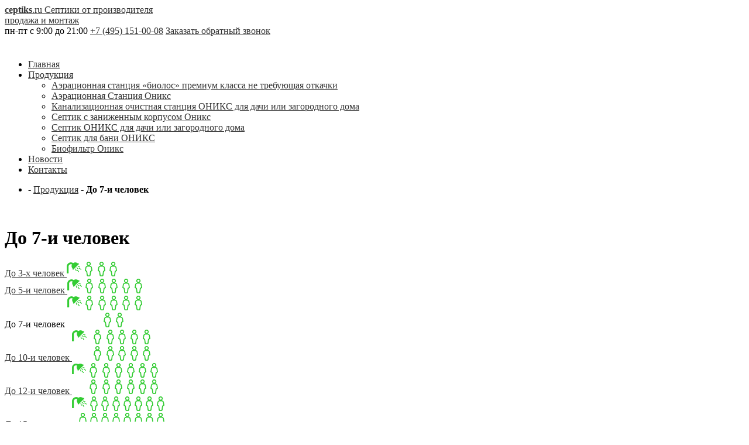

--- FILE ---
content_type: text/html; charset=UTF-8
request_url: https://ceptiks.ru/produktsiya/do-7-i-chelovek/
body_size: 15735
content:
<!DOCTYPE html>
<html lang="ru">

<head>
  <meta http-equiv="Content-type" content="text/html; charset=utf-8" />
  <title>
    До 7-и человек  </title>
  <meta name="viewport" content="width=device-width, initial-scale=1.0">
  <meta name="description" content="До 3-х человек До 5-и человек До 7-и человек До 10-и человек До 12-и человек До 15-и человек">
  <meta name="keywords" content="До 7-и человек">

  <!-- Open Graph -->
  <meta property="og:title" content="До 7-и человек" />
  <meta property="og:type" content="website" />
  <meta property="og:description" content="До 3-х человек До 5-и человек До 7-и человек До 10-и человек До 12-и человек До 15-и человек" />
  <meta property="og:url" content="https://ceptiks.ru/" />
  <meta property="og:image" content="https://ceptiks.ru/img/6983.png" />
  <meta property="og:image:width" content="170" />
  <meta property="og:image:height" content="170" />
  <meta property="og:locale" content="ru_RU" />
  <meta property="og:site_name" content="ceptiks.ru" />

  <link rel="preconnect" href="https://fonts.googleapis.com">
  <link rel="preconnect" href="https://fonts.gstatic.com" crossorigin>
  <link
    href="https://fonts.googleapis.com/css2?family=Montserrat:ital,wght@0,100..900;1,100..900&family=Russo+One&display=swap"
    rel="stylesheet">
  <link rel="stylesheet" type="text/css" href="https://ceptiks.ru/spectrocms/css/spectro.css" media="screen" />
  <link rel="stylesheet" type="text/css" href="https://ceptiks.ru/spectrocms/css/blocks1.css" media="screen" />
  <link rel="stylesheet" type="text/css" href="https://ceptiks.ru/css/styles.css" media="screen" />
  <link rel="shortcut icon" href="https://ceptiks.ru/images/favicon.ico" type="image/x-icon" />
  <script type="text/javascript" src="https://ceptiks.ru/spectro-js/1/"></script>
  <!-- Yandex.Metrika counter -->
  <script type="text/javascript">
    (function (m, e, t, r, i, k, a) {
      m[i] = m[i] || function () { (m[i].a = m[i].a || []).push(arguments) };
      m[i].l = 1 * new Date(); for (var j = 0; j < document.scripts.length; j++) { if (document.scripts[j].src === r) { return; } }
      k = e.createElement(t), a = e.getElementsByTagName(t)[0], k.async = 1, k.src = r, a.parentNode.insertBefore(k, a)
    })
      (window, document, "script", "https://mc.yandex.ru/metrika/tag.js", "ym");
    ym(93579920, "init", { clickmap: true, trackLinks: true, accurateTrackBounce: true, webvisor: true });
  </script>
  <noscript>
    <div><img src="https://mc.yandex.ru/watch/93579920" style="position:absolute; left:-9999px;" alt="" /></div>
  </noscript>
  <!-- /Yandex.Metrika counter -->

  <script src="//code.jivosite.com/widget/fUPazHEJT7" async></script>
  <script src="https://ajax.googleapis.com/ajax/libs/jquery/3.3.1/jquery.min.js"></script>
</head>

<body class="inner-page">
    <div class="wrap-b-footer">
    <!-- ПЕРВЫЙ ЭКРАН -->
    <div class="initial-screen">
      <div class="video-bg-wrap">
        <div class="initial-screen-overlay">
          <div class="header site-width clearfix">
            <!-- УБРАН itemscope -->
            <div class="logo-group">
              <a href="https://ceptiks.ru/">
                <span class="site-name"><b>ceptiks</b>.ru</span>
                <span class="site-descript">Септики от производителя<br>продажа и монтаж</span>
              </a>
            </div>
            <div class="header-contacts">
              <span class="header-timework">пн-пт с 9:00 до 21:00</span>
              <a href="tel:+74951510008" class="header-phone">+7 (495) 151-00-08</a>
              <a href="https://ceptiks.ru/zayavka/" class="header-call-back">Заказать обратный звонок</a>
            </div>
          </div>
        </div>
      </div>
      <div class="main-nav-wrap">
        <div class="site-width">
          <a href="" id="pull"><img src="https://ceptiks.ru/images/mobmenu.png" alt=""></a>
          
 <ul class="main-nav">
  <li class="main-nav-item"><a href="https://ceptiks.ru/">Главная</a>

 </li>

  <li class="main-nav-item"><a href="https://ceptiks.ru/produktsiya/">Продукция</a>

 	<ul class="sub-nav">

 <li class="sub-nav-item"><a href="https://ceptiks.ru/produktsiya/aeratsionnaya-stantsiya-biolos-premium-klassa-ne-trebuyuscaya-otkachki/">Аэрационная станция «биолос» премиум класса не требующая откачки</a>

</li>

 <li class="sub-nav-item"><a href="https://ceptiks.ru/produktsiya/aeratsionnaya-stantsiya-oniks/">Аэрационная Станция Оникс</a>

</li>

 <li class="sub-nav-item"><a href="https://ceptiks.ru/produktsiya/kanalizatsionnaya-ochistnaya-stantsiya-oniks/">Канализационная очистная станция ОНИКС для дачи или загородного дома</a>

</li>

 <li class="sub-nav-item"><a href="https://ceptiks.ru/produktsiya/septik-s-zanijennim-korpusom-oniks/">Септик с заниженным корпусом Оникс</a>

</li>

 <li class="sub-nav-item"><a href="https://ceptiks.ru/produktsiya/septik-oniks-dlya-zagorodnogo-doma/">Септик ОНИКС для дачи или загородного дома</a>

</li>

 <li class="sub-nav-item"><a href="https://ceptiks.ru/produktsiya/septik-dlya-bani-oniks/">Септик для бани ОНИКС</a>

</li>

 <li class="sub-nav-item"><a href="https://ceptiks.ru/biofilytr-oniks/">Биофильтр Оникс</a>

   	</ul>

 </li>

  <li class="main-nav-item"><a href="https://ceptiks.ru/novosti/">Новости</a>

 </li>

  <li class="main-nav-item"><a href="https://ceptiks.ru/kontakti/">Контакты</a>

 </li>
</ul>
        </div>
      </div>
    </div>
    <!-- ПЕРВЫЙ ЭКРАН КОНЕЦ-->

    <div id="spectro_results"></div>
    <div class="content">
      <div class="site-width no-padding">
                <ul class="spectro_wmenu" itemscope itemtype="http://schema.org/BreadcrumbList"><li><div class="arrow"><div class="ar"></div></div>
<a href="https://ceptiks.ru/" itemprop="url" ><span itemprop="name"></span></a> -

<a href="https://ceptiks.ru/produktsiya/" itemprop="url" ><span itemprop="name">Продукция</span></a> -

<b itemprop="url" href="https://ceptiks.ru/produktsiya/do-7-i-chelovek/"><span itemprop="name">До 7-и человек</span></b>
 </li></ul>

<br><div style="clear:both"></div>
        <h1>
          До 7-и человек        </h1>
        <div id="spectro_results"></div>
        <div id="spectro_data">
          <div class="site-width no-padding">
        <div class="goods-sort-block">
          <div class="goods-sort-item">
            <a href="https://ceptiks.ru/produktsiya/do-3-h-chelovek/">
              <span class="goods-sort-title">До 3-х человек</span>
              <img src="https://ceptiks.ru/img/6504.png" alt="" class="goods-sort-image">
            </a>
          </div>
          <div class="goods-sort-item">
            <a href="https://ceptiks.ru/produktsiya/do-5-i-chelovek/">
              <span class="goods-sort-title">До 5-и человек</span>
              <img src="https://ceptiks.ru/img/6659.png" alt="" class="goods-sort-image">
            </a>
          </div>
          <div class="goods-sort-item active">
            
              <span class="goods-sort-title">До 7-и человек</span>
              <img src="https://ceptiks.ru/img/6703.png" alt="" class="goods-sort-image">
            
          </div>
          <div class="goods-sort-item">
            <a href="https://ceptiks.ru/produktsiya/do-10-i-chelovek/">
              <span class="goods-sort-title">До 10-и человек</span>
              <img src="https://ceptiks.ru/img/6981.png" alt="" class="goods-sort-image">
            </a>
          </div>
          <div class="goods-sort-item">
            <a href="https://ceptiks.ru/produktsiya/do-12-i-chelovek/">
              <span class="goods-sort-title">До 12-и человек</span>
              <img src="https://ceptiks.ru/img/7001.png" alt="" class="goods-sort-image">
            </a>
          </div>
          <div class="goods-sort-item">
            <a href="https://ceptiks.ru/produktsiya/do-15-i-chelovek/">
              <span class="goods-sort-title">До 15-и человек</span>
              <img src="https://ceptiks.ru/img/7151.png" alt="" class="goods-sort-image">
            </a>
          </div>
         </div>
       </div><div style="clear:both"></div>        </div>
      </div>
    </div>
  </div>

  <!-- УБРАН itemscope -->
  <div class="contacts-block">
    <div class="site-width clearfix">
      <div class="contacts-block-col">
        <div class="contacts-info">
          <span class="contacts-block-title">Связаться с нами</span>
          <p>Вы можете заполнив форму обратной связи, или позвонив нам по телефону<br>Наши специалисты ответят на
            интерисующие вас вопросы.</p>
        </div>
        <div class="contacts-contacts">
          <span class="contacts-block-title">Контакты</span>
          <span class="contact-item"><b>Телефон: </b>+7 (495) 151-00-08</span>
          <span class="contact-item"><b>E-mail: </b>info@ceptiks.ru</span>
          <span class="contact-item"><b>Часы работы: </b>пн.-пт. с 9:00 до 21:00</span>
        </div>
      </div>

      <div class="contacts-block-col">
        <span class="contacts-block-title">Мы на карте</span>
        <div class="map-wrap">
          <script type="text/javascript">
            function ShowMap() {
              let script = document.createElement('script');
              script.src = "https://api-maps.yandex.ru/services/constructor/1.0/js/?um=constructor%3Ac921d5a71f8698ca7516d4f06fb964b364c58c4a411c8fd53215df148e65ac6f&amp;width=100%25&amp;height=328&amp;lang=ru_RU&amp;scroll=true";
              document.getElementById("map_remove_me").replaceWith(script);
            }
          </script>
          <div style="height:328px; background:url(https://ceptiks.ru/images/map_0.jpg); background-size:cover">
            <div
              style="cursor:grab;height:100%; background:url(https://ceptiks.ru/images/map_0.jpg); background-size:cover"
              id="spectro_prebg1">
              <div style="cursor:grab;height:100%;" id="map_remove_me" onclick="ShowMap()" onmouseover="ShowMap()">
              </div>
            </div>
          </div>
        </div>
      </div>

      <div class="contacts-block-col contacts-form-wrap">
        <span class="contacts-block-title">Форма обратной связи</span>
        <div class="bottom-form-wrap">
          <form class="bottom-form" method="post" action="https://ceptiks.ru/index.php" name="fastmail">
            <input name="action" type="hidden" value="fastmail" />
            <input name="module" type="hidden" value="public_" />
            <input class="bottom-form-input" placeholder="Ваше имя*" name="name">
            <input class="bottom-form-input" placeholder="Телефон*" name="phone">
            <input class="bottom-form-input" placeholder="E-mail*" name="email">
            <textarea class="bottom-form-input" placeholder="Сообщение или заявка" name="letter"></textarea>
            <div class="capcha-group clearfix">
              <input class="bottom-form-input capcha-area" name="code" value="" placeholder="Код с картинки">
              <input type="hidden" id="spectro_protect3num" name="protectnum">
              <img class="capcha-pic" id="spectro_protect3" src="https://ceptiks.ru/spectrocms/img/cms/loading.gif" height="35"
                alt="">
            </div>
            <div class="clearfix">
              <button class="orange-btn">Отправить</button>
            </div>
          </form>
        </div>
      </div>
    </div>
  </div>

  <div class="footer">
    <div class="site-width clearfix">
    <!-- Микроразметка -->
      <div class="logo-group" itemscope itemtype="http://schema.org/Organization">
        <link itemprop="url" href="https://ceptiks.ru/" />
        <span class="site-name" itemprop="name"><b>ceptiks</b>.ru</span>
        <span class="site-descript" itemprop="description">Септики от производителя продажа и монтаж</span>
        <span class="site-descript">© ceptiks.ru, 2020</span>

        <meta itemprop="telephone" content="+7 (495) 151-00-08" />
        <meta itemprop="email" content="info@ceptiks.ru" />

        <div itemprop="address" itemscope itemtype="http://schema.org/PostalAddress">
          <meta itemprop="streetAddress" content="ул. Рябиновая, дом 32, офис 60" />
          <meta itemprop="addressLocality" content="Москва" />
          <meta itemprop="postalCode" content="121471" />
        </div>

        <meta itemprop="name" content="ООО ЭКОСТОК" />
      </div>

      <div class="footer-nav-block">
        <ul class="footer-nav">
          <li><a href="https://ceptiks.ru/">Главная</a></li>
          <li><a href="https://ceptiks.ru/produktsiya/">Продукция</a></li>
          <li><a href="https://ceptiks.ru/novosti/">Новости</a></li>
          <li><a href="https://ceptiks.ru/kontakti/">Контакты</a></li>
        </ul>
      </div>
    </div>

    <div class="site-width site-width--bottom">
      <div class="politic">
        <ul class="politic__links">
          <li><a href="https://ceptiks.ru/politika-konfidentsialynosti/">Политика Конфиденциальности</a></li>
          <li><a href="https://ceptiks.ru/polyzovatelyskoe-soglashenie/">Пользовательское соглашение (cookie)</a></li>
        </ul>
        <div class="politic__text">
          <p>Все материалы данного сайта являются собственностью компании <span>ООО "ЭКОСТОК"</span> и охраняются
            Законом РФ "Об авторских и смежных правах".</p>
          <p>Использование материалов возможно только с письменного разрешения</p>
          <p>Весь товар запатентован, сертифицирован и производится по стандартам качества ГОСТ Р ИСО 9001-2015</p>
        </div>
      </div>
    </div>
  </div>

  <script>
    $(document).ready(function () {
      $('.hidden-toggle').click(function () {
        $('.hidden-block').slideToggle(500, function () {
          if ($(this).is(':hidden')) {
            $('.hidden-toggle').html('Все модели');
          } else {
            $('.hidden-toggle').html('Скрыть все модели');
          }
        });
        return false;
      });
    });

    $(function () {
      var pull = $('#pull');
      menu = $('.main-nav-wrap .main-nav');
      menuHeight = menu.height();
      $(pull).on('click', function (e) {
        e.preventDefault();
        menu.slideToggle();
      });
      $(window).resize(function () {
        var w = $(window).width();
        if (w > 320 && menu.is(':hidden')) {
          menu.removeAttr('style');
        }
      });
    });
  </script>

  <div id="spectro_add"></div>
  </body>

</html>

--- FILE ---
content_type: text/html; charset=UTF-8
request_url: https://ceptiks.ru/spectro-js/1/
body_size: 35958
content:
 var_spectro_screen = 1250; var_Spectro_JS = 1;

 function Spectro_GoOnURL(var_url, var_param1 = '', var_param2 = '', var_param3 = '')
 {
 if (var_param1 != "") var_url = var_url + "('" + var_param1 + "'";
 if (var_param2 != "") var_url = var_url + ", '" + var_param2 + "'";
 if (var_param3 != "") var_url = var_url + ", '" + var_param3 + "'";
 if (var_param1 != "") var_url = var_url + ")";
 location.href = var_url;
 }

 function Spectro_Confirm(var_message, var_url, var_param1 = '', var_param2 = '', var_param3 = '')
 {
 if (var_param1 != "") var_url = var_url + "', '" + var_param1;
 if (var_param2 != "") var_url = var_url + "', '" + var_param2;
 if (var_param3 != "") var_url = var_url + "', '" + var_param3;
 var var_html = '<div class="spectro_fixblock"><span>' +
 var_message + '</span><div class="spectro_fixbuttons"><a href="javascript:Spectro_GoOnURL(\'' + var_url +
 '\')" class="spectro_fixbutton yesbutton">Да</a><a href="javascript:Spectro_Html' +
 '(\'spectro_results\', \'\');" class="spectro_fixbutton nobutton">Нет</a></div></div>';
 Spectro_Html("spectro_results", var_html);
 }

 function Spectro_FormConfirm(var_message, var_formid, var_bottonid)
 {
 var var_html = '<div class="spectro_fixblock"><span>' +
 var_message + '</span><div class="spectro_fixbuttons"><a href="javascript:Spectro_FormSubmit(\'' + var_formid +
 '\', \'' + var_bottonid +'\')" class="spectro_fixbutton yesbutton">Да</a><a href="javascript:Spectro_Html' +
 '(\'spectro_results\', \'\');" class="spectro_fixbutton nobutton">Нет</a></div></div>';
 Spectro_Html("spectro_results", var_html);
 }

 var_scans = 0;
 function Spectro_SubmitStatus(action)
 {
 var stop = 0;
 if (var_actname == action) {
  var var_res = var_actresult.split("!GOT!");
  if (var_res[1] && var_res[1] != "") {
   location.href = var_res[1];
   stop = 1;
                                      }

                            }
 if (stop == 0) {
  if (var_scans > 5) {
   alert("Ошибка отправки. Попробуйте ещё раз...");
                     } else {
  setTimeout(Spectro_AddStatus, 300, action);
  var_scans++;
                            }
                }
 }

 function Spectro_FormSubmit(var_ui, var_name, var_buttonid, var_cryptsend = '', var_checkfields = '', var_checkphones = '', var_checkemails = '')
 {
 var var_go = 1;
 var var_module = "";
 var var_action = "";
 var var_params = "";
 if (var_cryptsend != "") {
  var var_send = var_cryptsend.split("|");
  var_module = var_send[0];
  var_action = var_send[1];
  var var_field = var_send[2].split("+");
  var var_fields = var_field.length;
  for (var var_i = 0; var_i < var_fields; var_i++) {
   var_params = var_params + var_field[var_i] + "=" + document.getElementById(var_field[var_i] + var_ui).value + "&";
                                                   }
                            }
 if (var_checkfields != "") {
  var var_field = var_checkfields.split("+");
  var var_fields = var_field.length;
  for (var var_i = 0; var_i < var_fields; var_i++) {
   if (document.getElementById(var_field[var_i] + var_ui).value == "") {
    var var_div = document.getElementById(var_field[var_i] + var_ui);
    var var_currclass = var_div.getAttribute("class");
    var_currclass = var_currclass + ' spectro_wrong';
    var_currclass = var_currclass.replace("spectro_wrong spectro_wrong", "spectro_wrong");
    var_div.setAttribute('class', var_currclass);
    var_go = 0;
                                                                       } else {
    var var_div = document.getElementById(var_field[var_i] + var_ui);
    var var_currclass = var_div.getAttribute("class");
    var_div.setAttribute('class', var_currclass.replace("spectro_wrong", ""));
                                                                              }
                                                   }
                            }
 if (var_checkphones != "") {
  var_matrix = "+7 (___) ___-__-__",
  var_needsize = var_matrix.length;
  var_field = var_checkphones.split("+");
  var_fields = var_field.length;
  for (var var_i = 0; var_i < var_fields; var_i++) {
   var_val = document.getElementById(var_field[var_i] + var_ui).value;
   if (var_val == "" || var_needsize != var_val.length) {
    var_div = document.getElementById(var_field[var_i] + var_ui);
    var_currclass = var_div.getAttribute("class");
    var_currclass = var_currclass + ' spectro_wrong';
    var_currclass = var_currclass.replace("spectro_wrong spectro_wrong", "spectro_wrong");
    var_div.setAttribute('class', var_currclass);
    var_go = 0;
                                                        } else {
    div = document.getElementById(var_field[var_i] + var_ui);
    currclass = div.getAttribute("class");
    div.setAttribute('class', currclass.replace("spectro_wrong", ""));
                                                               }
                                                   }
                            }
 if (var_checkemails != "") {
  var_field = var_checkemails.split("+");
  var_fields = var_field.length;
  for (var var_i = 0; var_i < var_fields; var_i++) {
   var_val = document.getElementById(var_field[var_i] + var_ui).value;
   var_pos1 = var_val.indexOf("@");
   var_pos2 = var_val.indexOf(".");
   if (var_val != "" && (var_pos1 < 0 || var_pos2 < 0 || var_pos1 == 0 || var_pos1 > var_pos2 || var_pos2 == var_pos1 + 1
   || var_pos2 == var_val.length - 1))
   {
    var_div = document.getElementById(var_field[var_i] + var_ui);
    var_currclass = var_div.getAttribute("class");
    var_currclass = var_currclass + ' spectro_wrong';
    var_currclass = var_currclass.replace("spectro_wrong spectro_wrong", "spectro_wrong");
    var_div.setAttribute('class', var_currclass);
    var_go = 0;
   } else {
    var_div = document.getElementById(var_field[var_i] + var_ui);
    var_currclass = var_div.getAttribute("class");
    var_div.setAttribute('class', var_currclass.replace("spectro_wrong", ""));
          }
                                                   }
                            }
 if (var_go == 1) {
  var var_form = document.getElementById(var_name + var_ui);
  if (document.getElementById(var_buttonid + var_ui)) {
   Spectro_Html(var_buttonid + var_ui, '<img src="https://ceptiks.ru/spectro-cms-loading.gif" class="spectro_loading">');
                                                      }
  for (var var_i = 1; var_i < 6; var_i++) {
   if (document.getElementById(var_name + "refresh" + var_i)) {
    console.log('apprefresh/?url=https://ceptiks.ru/' + document.getElementById(var_name + "refresh" + var_i).value);
                                                              }
                                          }
  if (var_cryptsend != "" && var_params != "") {
   var var_cryptcheck = "CRYPTcheck12345";
   var_params = var_params + "cryptcheck=" + var_cryptcheck;
   var_params = Spectro_HardParams(var_params);
   var_params = var_params.split("&").join("{AMP}");
   var_params = var_params.split("+").join("{P}");
   var_params = var_params.split(" ").join("{S}");
   Spectro_Action("spectro_data", var_module, var_action, 0, var_params);
   setTimeout(Spectro_SubmitStatus, 300, var_action);
                                               } else var_form.submit();
                  } else {
  var_div = document.getElementById(var_buttonid + var_ui);
  var_currclass = var_div.getAttribute("class");
  var_currclass = var_currclass + ' spectro_wrong';
  var_currclass = var_currclass.replace("spectro_wrong spectro_wrong", "spectro_wrong");
  var_div.setAttribute('class', var_currclass);
                         }
 }

 function Spectro_Value(var_id, var_value)
 {
 if (document.getElementById(var_id)) document.getElementById(var_id).value = var_value;
 }

 function Spectro_Html(var_id, var_value)
 {
 if (document.getElementById(var_id)) document.getElementById(var_id).innerHTML = var_value;
 }

 function Spectro_Style(var_id, var_param, var_value)
 {
 if (document.getElementById(var_id))
 switch (var_param) {
  case "background": document.getElementById(var_id).style.background = var_value; break;
  case "bgposition": document.getElementById(var_id).style.backgroundPosition = var_value; break;
  case "bgurl": document.getElementById(var_id).style.backgroundImage = "url('" + var_value + "')"; break;
  case "width": document.getElementById(var_id).style.width = var_value + "px"; break;
  case "height": document.getElementById(var_id).style.height = var_value + "px"; break;
  case "top": document.getElementById(var_id).style.top = var_value + "px"; break;
  case "left": document.getElementById(var_id).style.left = var_value + "px"; break;
  case "margin-left": document.getElementById(var_id).style.marginLeft = var_value + "px"; break;
  case "margin-top": document.getElementById(var_id).style.marginTop = var_value + "px"; break;
  case "display": document.getElementById(var_id).style.display = var_value; break;
  case "position": document.getElementById(var_id).style.position = var_value; break;
  case "opacity": document.getElementById(var_id).style.opacity = var_value; break;
  case "border": document.getElementById(var_id).style.border = var_value; break;
                    }
 }

 function Spectro_Exit(var_message, var_url)
 {
 if (confirm(var_message)) location.href = var_url;
 }

 function Spectro_FrameButton(var_buttonid, var_currclass)
 {
 if (document.getElementById(var_buttonid)) {
  var_div = document.getElementById(var_buttonid);
  var_div.setAttribute('class', var_currclass);
                                            }
 }

 function Spectro_Frame(var_position, var_url, var_buttonid)
 {
 var var_addstr = '<input type="hidden" id="' + var_position.replace("spectro_", "spectro_dynamic") + '" value="' +
 var_url + '">';
 var var_ajax = new XMLHttpRequest();
 var_ajax.open("get", var_url, true);
 if (document.getElementById(var_buttonid)) {
  div = document.getElementById(var_buttonid);
  var_currclass = div.getAttribute("class");
  var_div.setAttribute('class', var_currclass + ' spectro_animate');
                                            } else var_currclass = "";
 var_ajax.onreadystatechange = function() {
 if (var_ajax.readyState == 4) {
  var var_response = var_ajax.responseText;
  if (var_response != "") {
   Spectro_Html(var_position, '<div data="online">' + var_response + '</div>' + var_addstr);
   if (document.getElementById("spectro_nodata")) Spectro_HardCode(document.getElementById("spectro_nodata").value, "data");
   const var_scripts = document.querySelectorAll("#" + var_position + " script");
   var_scripts.forEach(var_script => {
    const var_newScript = document.createElement("script");
    var_newScript.text = var_script.textContent;
    document.body.appendChild(var_newScript);
    var_script.remove();
                                     });
   if (var_currclass != "") setTimeout(Spectro_FrameButton, 1000, var_buttonid, var_currclass);
   if (document.getElementById("spectro_dialoglist")) {
    Spectro_DialogScroll();
    setTimeout(Spectro_DialogScroll, 2000);
                                                      }
                          }
                               }
                                          };
 var_ajax.send();
 }

 var_actname = "";
 var_actresult = "";
 function Spectro_Action(var_position, var_module, var_action, var_view, var_params)
 {
 if (var_view == 1) {
  Spectro_Html(var_position, '<center><img src="https://ceptiks.ru/spectro-cms-loading.gif" class="spectro_loading"></center>');
                    }
 var var_ajax = new XMLHttpRequest();
 var_ajax.open("post", "https://ceptiks.ru/index.php", true);
 var_ajax.setRequestHeader("Content-Type", "application/x-www-form-urlencoded");
 var_ajax.onreadystatechange = function() {
 if (var_ajax.readyState == 4) {
  var var_response = var_ajax.responseText;
  var_actname = var_action;
  var_actresult = var_response;
  if (var_response != "" && var_view == 1) {
   var var_db = var_response.split("-|null|-");
   if (var_db[1] && var_db[1] != "") var_db[1] = ""; else Spectro_Html(var_position, var_response);
                                           }
                               }
                                          };
 var_ajax.send("actionmode=ajax&module=" + var_module + "&action=" + var_action + "&" + var_params);
 }
 var_showpassword = 1;

 function Spectro_ShowPass(var_inputid)
 {
 if (var_showpassword == 1) document.getElementById(var_inputid).type = 'text';
 else document.getElementById(var_inputid).type = 'password';
 var_showpassword = 1 - var_showpassword;
 }

 function Spectro_Pressed(var_buttonid, var_currclass)
 {
 if (document.getElementById(var_buttonid)) {
  var_div = document.getElementById(var_buttonid);
  var_div.setAttribute('class', var_currclass);
                                            }
 }

 function Spectro_JS_Page(var_num)
 {
 var_pages = parseInt(document.getElementById("spectro_jspages").value);
 for (var var_i = 1; var_i < var_pages; var_i++) if (var_i == var_num) {
  Spectro_Style("jspage" + var_i, "display", "block"); Spectro_Style("jsmenu" + var_i, "display", "block");
                                                                       } else {
  Spectro_Style("jspage" + var_i, "display", "none"); Spectro_Style("jsmenu" + var_i, "display", "none");
                                                                              }
 for (var var_i = 1; var_i < 6; var_i++) {
  if (document.getElementById("spectro_dynamicblock" + var_i)) {
   Spectro_Frame("spectro_block" + var_i, document.getElementById("spectro_dynamicblock" + var_i).value);
                                                               }
                                         }
 }

 function Spectro_ScanPage()
 {
 var_url = document.getElementById("spectro_scanpage").value;
 if (document.getElementById("spectro_scantarget")) var_target = document.getElementById("spectro_scantarget").value;
 else var_target = "spectro_data";
 var_urlparam = var_url.split("/").join("-_-");
 var var_ajax = new XMLHttpRequest();
 var_ajax.open('get', 'https://ceptiks.ru/cms-scanpage/' + var_urlparam, true);
 var_ajax.onreadystatechange = function() {
  if (var_ajax.readyState == 4) {
   var var_response = var_ajax.responseText;
   var var_res = var_response.split("++");
   if (var_res[1] && var_res[1] != "") {
    if (var_Spectro_JS == 0) {
/*     alert("Страница обновлена");*/
                             }
    Spectro_Frame(var_target, "https://ceptiks.ru/" + var_res[1] + "frame/");
    if (document.getElementById("spectro_dialoglist")) {
     Spectro_DialogScroll();
     setTimeout(Spectro_DialogScroll, 2000);
                                                       }
                                       }
                                }
                                          };
 var_ajax.send();
 setTimeout(Spectro_ScanPage, 3000);
 }

 var_spectro_menu = 0;
 function Spectro_MenuOpen()
 {
 if (var_spectro_menu == 0) {
  var_div = document.getElementById('spectro_mainmenu');
  var_div.setAttribute('style', 'height:300px;');
  var_div = document.getElementById('spectro_menuline');
  var_div.setAttribute('style', 'height:300px;overflow:auto;');
  var_spectro_menu = 1;
                            } else {
  var_div = document.getElementById('spectro_mainmenu');
  var_div.setAttribute('style', '');
  var_div = document.getElementById('spectro_menuline');
  var_div.setAttribute('style', '');
  var_spectro_menu = 0;
                                   }
 }

 function Spectro_Agree(var_box, var_button)
 {
 if (document.getElementById(var_box).checked == false) Spectro_Style(var_button, "display", "none");
 else Spectro_Style(var_button, "display", "block");
 }

 function Spectro_Img(var_id, var_width, var_height)
 {
 if (var_width > window.innerWidth && window.innerWidth > 0) var_width = window.innerWidth;
 window.open("/showpic/id" + var_id + "/", "w" + var_id, "toolbar=no, menubar=no, height=" + var_height + ", width=" +
 var_width);
 }

 function Spectro_Win(var_url, var_name, var_width, var_height)
 {
 if (var_width > window.innerWidth && window.innerWidth > 0) var_width = window.innerWidth;
 window.open(var_url, var_name, "toolbar=no, menubar=no, height=" + var_height + ", width=" + var_width);
 }

 function Spectro_Region(var_n)
 {
 if (var_n) var_name = var_n; else var_name = "spectro_confirmregion";
 if (document.getElementById(var_name)) {
  var var_ajax = new XMLHttpRequest();
  var_ajax.open("get", "https://ceptiks.ru/selectregion/" + var_name + "/", true);
  var_ajax.onreadystatechange = function() {
   if (var_ajax.readyState == 4) {
    var var_response = var_ajax.responseText;
    if (document.getElementById(var_name)) document.getElementById(var_name).innerHTML = var_response;
                                 }
                                           };
  var_ajax.send();
  Spectro_Style(var_name, "display", "block");
                                    }
 }

 function Spectro_RegionConfirm()
 {
 Spectro_Style("spectro_confirmregion", "margin-top", "0");
 }

 function Spectro_MoveBG1()
 {
 for (var var_i = 1; var_i < 6; var_i++) {
  if (document.getElementById("spectro_movebg" + var_i)) Spectro_Style("spectro_movebg" + var_i, "bgposition", "0% 100%");
                                         }
 setTimeout(Spectro_MoveBG2, 3000);
 }
 function Spectro_MoveBG2()
 {
 for (var var_i = 1; var_i < 6; var_i++) {
  if (document.getElementById("spectro_movebg" + var_i)) Spectro_Style("spectro_movebg" + var_i, "bgposition", "100% 100%");
                                         }
 setTimeout(Spectro_MoveBG3, 3000);
 }
 function Spectro_MoveBG3()
 {
 for (var var_i = 1; var_i < 6; var_i++) {
  if (document.getElementById("spectro_movebg" + var_i)) Spectro_Style("spectro_movebg" + var_i, "bgposition", "100% 0%");
                                         }
 setTimeout(Spectro_MoveBG4, 3000);
 }
 function Spectro_MoveBG4()
 {
 for (var var_i = 1; var_i < 6; var_i++) {
  if (document.getElementById("spectro_movebg" + var_i)) Spectro_Style("spectro_movebg" + var_i, "bgposition", "0% 0%");
                                         }
 setTimeout(Spectro_MoveBG1, 3000);
 }

 function Spectro_CleanResults()
 {
 document.getElementById('spectro_results').innerHTML = '';
 }

 var_isformrules = 0;
 function Spectro_FormRules()
 {
 var_isformrules = 1 - var_isformrules;
 if (var_isformrules == 1) {
  document.getElementById('spectro_formrules').innerHTML =
  "<p>Ваши контактные данные будут использоваться исключительно для вашего информирования по вашему запросу. " +
  "Никаких спам-рассылок, никакой навязчивой рекламы туда отправляться не будет. Ваши контактные данные никогда не " +
  "будут видны на сайте и не будут никому передаваться без вашего согласия. У вас всегда будет возможность удалить " +
  "свои контактные данные и отказаться от любых уведомлений. Отправляя данную форму, вы соглашаетесь с этими условиями.</p>";
                       } else document.getElementById('spectro_formrules').innerHTML = "";
 }

 var_iscryptshow = 0;
 function Spectro_CryptPhone(var_phone)
 {
 var_phone = var_phone.split("oo").join("1"); var_phone = var_phone.split("tt").join("2");
 var_phone = var_phone.split("hh").join("3"); var_phone = var_phone.split("ff").join("4");
 var_phone = var_phone.split("ii").join("5"); var_phone = var_phone.split("ss").join("6");
 var_phone = var_phone.split("ee").join("7"); var_phone = var_phone.split("gg").join("8");
 var_phone = var_phone.split("nn").join("9"); var_phone = var_phone.split("zz").join("0");
 return(var_phone);
 }

/* var_Enemy = 0;
 function Spectro_EnemyOff()
 {
 var_done = 0;
 var var_item = document.getElementsByTagName('div');
 for (var var_i = 0; var_i < var_item.length; var_i++) {
  if (var_done == 1) {
   var_item[var_i].innerHTML = "";
   var_Enemy = 1;
                     }
  if (var_item[var_i].className == 'spectro_end') var_done = 1;
                                                   }
 if (document.getElementById('spectro_end') && var_Enemy == 0) setTimeout(Spectro_EnemyOff, 1000);
 } */

 function Spectro_Statistic()
 {
 var_ref = document.referrer;
 var var_ajax = new XMLHttpRequest();
 var_ajax.open('get', 'https://ceptiks.ru/spectro_statistic/' + var_ref + '/', true);
 var_ajax.onreadystatechange = function() {
  if (var_ajax.readyState == 4) {
   var var_response = var_ajax.responseText;
   document.getElementById("spectro_panel").innerHTML = var_response;
                                }
                                          };
 var_ajax.send();
 }

 function Spectro_JS_Results()
 {
 var var_ajax = new XMLHttpRequest();
 var_ajax.open('get', 'https://ceptiks.ru/cms-dynamic/', true);
 var_ajax.onreadystatechange = function() {
  if (var_ajax.readyState == 4) {
   var var_response = var_ajax.responseText;
   var var_db = var_response.split("-|-");
   if (var_db[1] && var_db[1] != "") {
    document.getElementById('spectro_results').innerHTML = var_db[1];
    setTimeout(Spectro_CleanResults, 2500);
                             }
                                }
                                          };
 var_ajax.send();
 }

 function Spectro_DynamicBlocks()
 {
 if (typeof Spectro_DynamicDraw === 'function') Spectro_DynamicDraw();
 if (document.getElementById("spectro_dynamicdata")) {
  Spectro_Frame("spectro_data", document.getElementById("spectro_dynamicdata").value);
                                                     }
 for (var var_i = 1; var_i < 11; var_i++) {
  if (document.getElementById("spectro_dynamicblock" + var_i)) {
   Spectro_Frame("spectro_block" + var_i, document.getElementById("spectro_dynamicblock" + var_i).value);
                                                               }
                                          }
 if (document.getElementById("spectro_nodata")) Spectro_HardCode(document.getElementById("spectro_nodata").value, "data");
 }

 function Spectro_DynamicData()
 {
 if (document.getElementById("spectro_images") && document.getElementById("spectro_images").value != "") {
  Spectro_DynamicImg(document.getElementById("spectro_images").value);
                                                                                                         }
 var var_urlgoods = "";
 if (document.getElementById("spectro_goods") && document.getElementById("spectro_goods").value != "") {
  var_goodui = document.getElementById("spectro_goods").value.split("-");
  var_end = var_goodui.length;
  for (var var_i = 0; var_i < var_end; var_i++) {
   var_blow = var_goodui[var_i].split(":");
   var_urlgoods = var_urlgoods + var_blow[0];
   if (var_i < var_end - 1) var_urlgoods = var_urlgoods + "-";
                                                }
  var_urlgoods = var_urlgoods + "/";
                                                                                                       }
 var var_ajax = new XMLHttpRequest();
 var_ajax.open('get', 'https://ceptiks.ru/cms-dynamic/spectro-open-type/' + var_urlgoods, true);
 var_ajax.onreadystatechange = function() {
  if (var_ajax.readyState == 4) {
   var var_response = var_ajax.responseText;
   var var_db = var_response.split("-|-");
   if (var_db[1] && var_db[1] != "") {
    document.getElementById('spectro_results').innerHTML = var_db[1];
    setTimeout(Spectro_CleanResults, 2500);
                                     }
   if (var_db[2] && var_urlgoods != "") {
    var_good = var_db[2].split("-");
    for (var var_i = 0; var_i < var_good.length; var_i++) {
     var_currui = "";
     var_blow = var_good[var_i].split(":");
     for (var var_j = 0; var_j < var_goodui.length; var_j++) {
      var_blow1 = var_goodui[var_j].split(":");
      if (var_blow[0] == var_blow1[0]) {
       var_currui = var_blow1[1];
       if (document.getElementById("spectro_price" + var_currui)) {
        Spectro_Value("spectro_price" + var_currui, var_blow[1]);
                                                                  }
       if (document.getElementById("spectro_showprice" + var_currui)) {
        document.getElementById("spectro_showprice" + var_currui).innerHTML = Spectro_ShowPrice(var_blow[1], "&nbsp;");
        var_div = document.getElementById('spectro_buy' + var_currui);
        var_currclass = var_div.getAttribute("class");
        var_currclass = var_currclass.replace("spectro_disable", "");
        var_div.setAttribute('class', var_currclass);
                                                                      }
                                       }
                                                             }
                                                          }
                                        }
   if (var_db[3] && document.getElementById("spectro_basket")) document.getElementById("spectro_basket").innerHTML = var_db[3];
   if (var_db[4] && var_urlgoods != "") {
    var_good = var_db[4].split("+|+");
    for (var var_i = 0; var_i < var_good.length; var_i++) {
     var_currui = "";
     var_blow = var_good[var_i].split("::");
     for (var var_j = 0; var_j < var_goodui.length; var_j++) {
      var_blow1 = var_goodui[var_j].split(":");
      if (var_blow[0] == var_blow1[0]) {
       var_currui = var_blow1[1];
       if (document.getElementById("spectro_ing_" + var_currui)) {
        Spectro_Style("spectro_ing_" + var_currui, "display", "block");
        document.getElementById("spectro_ingc_" + var_currui).innerHTML = var_blow[1];
                                                                 }
       if (document.getElementById("spectro_inl0_" + var_currui)) {
        Spectro_Style("spectro_inl0_" + var_currui, "display", "block");
        document.getElementById("spectro_inl0c_" + var_currui).innerHTML = var_blow[1];
                                                                  }
       if (document.getElementById("spectro_inl3_" + var_currui)) Spectro_Style("spectro_inl3_" + var_currui, "display", "block");
       if (document.getElementById("spectro_inl4_" + var_currui)) Spectro_Style("spectro_inl4_" + var_currui, "display", "block");
       if (document.getElementById("spectro_inl5_" + var_currui)) Spectro_Style("spectro_inl5_" + var_currui, "display", "block");
                                       }
                                                             }
                                                          }
                                        }
   if (var_db[5]) {
    for (var_i = 1; var_i < 6; var_i++) {
     if (document.getElementById("spectro_protect" + var_i)) {
     document.getElementById("spectro_protect" + var_i).src = "/spectro-protect-" + var_db[5] + ".png";
     Spectro_Value("spectro_protect" + var_i + "num", var_db[5]);
                                                             }
                                        }
                  }
   if (var_db[6] && var_db[6] != "") document.getElementById('spectro_add').innerHTML = var_db[6];
   if (var_db[7]) var_onlinemode = var_db[7];
   if (var_db[8] && document.getElementById("spectro_onlinedialog")) {
    document.getElementById("spectro_onlinedialog").innerHTML = var_db[8];
                                                                     }
/*   if (db[7] && document.getElementById("spectro_dialog")) {
    dialog = db[7].split("<!{F}");
    if (dialog[1] && dialog[1] == ">") setTimeout(Spectro_OnlineFirst, 5000);
    document.getElementById("spectro_dialog").innerHTML = dialog[0];
                                                           }*/
   if (var_db[9] && var_db[9] != "" && document.getElementById("spectro_phone_top"))
   document.getElementById('spectro_phone_top').innerHTML = Spectro_CryptPhone(var_db[9]);
   if (var_db[10] && var_db[10] != "" && document.getElementById("spectro_phone_bottom"))
   document.getElementById('spectro_phone_bottom').innerHTML = Spectro_CryptPhone(var_db[10]);
   if (var_db[11] && var_db[11] != "") {
    var_db[11] = var_db[11].split("[A]").join("@");
    var_db[11] = var_db[11].split("[S]").join("mailto:");
    var_db[11] = var_db[11].split("[D]").join(".");
    if (document.getElementById("spectro_sitemail_top"))
    document.getElementById('spectro_sitemail_top').innerHTML = var_db[11];
    if (document.getElementById("spectro_sitemail_bottom"))
    document.getElementById('spectro_sitemail_bottom').innerHTML = var_db[11];
    if (document.getElementById("spectro_sitemail_page"))
    document.getElementById('spectro_sitemail_page').innerHTML = var_db[11];
                                       }
   if (var_db[12] && var_db[12] != "") {
    var_db[12] = Spectro_CryptPhone(var_db[12]);
    if (document.getElementById("spectro_phone_region_top"))
    document.getElementById('spectro_phone_region_top').innerHTML = var_db[12];
    if (document.getElementById("spectro_phone_region_bottom"))
    document.getElementById('spectro_phone_region_bottom').innerHTML = var_db[12];
    if (document.getElementById("spectro_phone_region_page"))
    document.getElementById('spectro_phone_region_page').innerHTML = var_db[12];
                                       }
                                }
                                          };
 var_ajax.send();
 }

 function Spectro_Start()
 {
 Spectro_DynamicBlocks();
 Spectro_DynamicData();
 var_onlinemode = 0;
 if (document.getElementById("spectro_noregion")) setTimeout(Spectro_RegionConfirm, 3000);
/* if (document.getElementById("spectro_end")) setTimeout(Spectro_EnemyOff, 100);*/
 var_isslider = 0;
 for (var var_i = 1; var_i < 6; var_i++) {
  if (document.getElementById("spectro_slider" + var_i)) {
   var_isslider = 1;
   setTimeout(Spectro_SliderAuto, 3000);
                                                         }
                                         }
 if (var_isslider == 1) Spectro_SliderResize();
 var_ismodebg = 0;
 for (var var_i = 1; var_i < 6; var_i++) {
  if (document.getElementById("spectro_movebg" + var_i)) var_ismodebg = 1;
                                         }
 if (var_ismodebg == 1) Spectro_MoveBG1();
 if (document.getElementById("spectro_scanpage")) setTimeout(Spectro_ScanPage, 3000);
 if (document.getElementById("spectro_dialoglist")) {
  Spectro_DialogScroll();
  setTimeout(Spectro_DialogScroll, 2000);
                                                    }
 console.log('CleanPush');
 if (document.getElementById("spectro_crypt")) Spectro_UnCryptData();
 if (document.getElementById("spectro_calc")) Spectro_initCalc();
 if (document.getElementById("dataview")) {
  htmlEditor = new Application.Editor({ ID: 'dataview' });
  htmlEditor.EditMode = 1;
  htmlEditor.SetHeight();

  var fontc = new MooRainbow('fontc', {
  id: 'chfontcol', wheel: true, 'startColor': [58, 142, 246],
  onChange: function(color) { htmlEditor.SetColor(color.hex); },
  onComplete: function(color) { htmlEditor.SetColor(color.hex); }
                                      });
                                          }
 if (document.getElementById("deliverymap")) ymaps.ready(initYMaps);
 if (document.getElementById("outjsonload")) OutJSonload();
 if (document.getElementById("spectrosnow1")) Spectro_RunSnow();
 }

 function Spectro_Field2check(var_id)
 {
 if (document.getElementById(var_id).checked == false) document.getElementById(var_id).checked = true;
 else document.getElementById(var_id).checked = false;
 }

 function Spectro_Field2(var_block, var_name, var_field, var_catid, var_filter, var_pos)
 {
 if (document.getElementById(var_block + "open")) document.getElementById(var_block).innerHTML = ""; else {
  var var_ajax = new XMLHttpRequest();
  var_ajax.open('get', 'https://ceptiks.ru/cms-field2/' + var_block + '/' + var_name + '/' + var_field + '/' + var_catid + '/' +
  var_filter + '/id' + var_pos + '/', true);
  var_ajax.onreadystatechange = function() {
   if (var_ajax.readyState == 4) {
    var var_response = var_ajax.responseText;
    document.getElementById(var_block).innerHTML = var_response;
                                 }
                                           };
 var_ajax.send(null);
                                                                                                          }
 }

 function Spectro_GoodImg(var_img, var_goodid, var_ui)
 {
 document.getElementById('goodimg' + var_goodid + "_" + var_ui).src = var_img;
 }

 function Spectro_ImgOne(var_img, var_goodid)
 {
 Spectro_Style("spectro_movebg2", "bgurl", var_img);
 document.getElementById('good' + var_goodid).src = var_img;
 }

 function Spectro_SetMask(var_pos, var_elem)
 {
  var_elem.focus();
  if (var_elem.setSelectionRange) var_elem.setSelectionRange(var_pos, var_pos);
  else if (var_elem.createTextRange) {
   var var_range = var_elem.createTextRange();
   var_range.collapse(true);
   var_range.moveEnd("character", var_pos);
   var_range.moveStart("character", var_pos);
   var_range.select()
                                 }
 }

 function Spectro_PhoneMask(var_event, var_type = "phone")
 {
  var var_matrix = "+7 (___) ___-__-__", var_element = var_event.target,
  var_i = 0;
  switch(var_type) {
   case "time":
    var_matrix = "__:__";
   break;
   case "date":
    var_matrix = "__.__.____";
   break;
               }
  var var_def = var_matrix.replace(/\D/g, ""), var_val = var_element.value.replace(/\D/g, "");
  if (var_def.length >= var_val.length) var_val = var_def;
  var_element.value = var_matrix.replace(/./g, function(var_a) {
    return /[_\d]/.test(var_a) && var_i < var_val.length ? var_val.charAt(var_i++) : var_i >= var_val.length ? "" : var_a
                                                               });
  if (var_event.type == "blur") {
   if (var_element.value.length == 2) var_element.value = ""
                                } else Spectro_SetMask(var_element.value.length, var_element)
 }
 var_runsnow = 0;
 function Spectro_RunSnow()
 {
 if (var_runsnow == 0) {
  Spectro_Snow();
  var_runsnow = 1;
                       }
 }

 var var_snowtop = [0, 222, 13, 30, 28, 344, 170, 299, 124, 150];
 var var_snowleft = [0, 100, 300, 700, 900, 400, 560, 800, 200, 555];
 function Spectro_Snow()
 {
 if (window.innerWidth) var_spectro_screen = window.innerWidth;
 else if (document.documentElement && document.documentElement.clientWidth)
 var_spectro_screen = document.documentElement.clientWidth;
 else if (document.body && document.body.clientWidth) var_spectro_screen = document.body.clientWidth;
 if (var_spectro_screen > 1000) {
  for (var var_i = 1; var_i < 11; var_i++) {
   var_cid = 'spectrosnow' + var_i;
   Spectro_Style(var_cid, 'top', var_snowtop[var_i]);
   var_snowtop[var_i] = var_snowtop[var_i] + Math.floor(Math.random()*(4 - 1) + 1);
   Spectro_Style(var_cid, 'margin-left', var_snowleft[var_i]);
   var_snowleft[var_i] = var_snowleft[var_i] + Math.floor(Math.random()*2);
   if (var_snowtop[var_i] > 600) {
    var_snowtop[var_i] = Math.floor(Math.random()*(190 - 1) + 1);
    var_snowleft[var_i] = Math.floor(Math.random()*(990 - 1) + 1);
                         }
   if (var_snowleft[var_i] > 1000) var_snowleft[var_i] = Math.floor(Math.random()*(990 - 1) + 1);
                                           }
   setTimeout(Spectro_Snow, 50);
                            } else {
  for (var var_i = 1; var_i < 11; var_i++) {
   var_cid = 'spectrosnow' + var_i;
   Spectro_Style(var_cid, 'display', 'none');
                                           }
                                   }
 }
 window.onload=function(){Spectro_Start();};window.onscroll=function(){if (typeof Spectro_DynamicScroll === "function") Spectro_DynamicScroll();};window.onfocus=function(){var_Spectro_JS=1;};window.onblur=function(){var_Spectro_JS=0;};

--- FILE ---
content_type: text/html; charset=UTF-8
request_url: https://ceptiks.ru/cms-dynamic/spectro-open-type/
body_size: 221
content:
<meta http-equiv="Content-type" content="text/html; charset=utf-8">-|--|--|--|--|-brt41-|--|-1-|--|-<a href="tel:"></a>-|-<a href="tel:"></a>-|-<a href="[S]ecostoc[D]site[A]yandex[D]ru">ecostoc[D]site[A]yandex[D]ru</a>-|-

--- FILE ---
content_type: text/css;charset=UTF-8
request_url: https://ceptiks.ru/spectrocms/css/spectro.css
body_size: 27950
content:
 a { color:#333;
   }
.spectro_p { margin:10px 0 10px 0;
           }
.spectro_topimage { box-sizing:border-box; text-align:center; color:#fff; padding:0;
                  }
.spectro_topmenu { background:#f5f5f5; height:50px; box-sizing:border-box; padding:12px 0 10px 0;
                 }
.spectro_topmenu ul { padding:0; margin:0;
                    }
.spectro_topmenu a { color:#333; text-decoration:none; border:0;
                   }
.spectro_topmenu li { color:#333; float:left; list-style-type:none; margin:0;
                    }
.spectro_menu { padding:0; margin:0; box-sizing:border-box;
              }
.spectro_menu ul { padding:0; margin:0;
                 }
.spectro_menu li { list-style-type:none; margin:0;
                 }
.spectro_mainmenu .spectro_menu1:hover, .spectro_topmenu .spectro_menu1:hover { border-top:3px #333 solid;
                                                                              }
.spectro_mainmenu { margin:0; padding:0;
                  }
.spectro_mainmenu li { margin:5px; padding:0; float:left; list-style-type:none;
                     }
.spectro_menu li.spectro_menu1 { border-right:1px #ccc solid; padding:0 15px 0 15px; color:#000;
                               }
.spectro_menu1 a, .spectro_menu2 a { text-decoration:none; border:0; color:#333; display:block;
                                   }
.spectro_menu1 a.s, .spectro_menu2 a.s { display:inline;
                                       }
.spectro_menu1 li, .spectro_menu1 li a { text-shadow:0px 0px 0px #fff; color:#000;
                                       }
.spectro_menu .spectro_menu1 div.s1, .spectro_topmenu .spectro_menu1 div.s1 { margin-left:-150px;
                                                                            }
.spectro_mainmenu .spectro_menu1:first-child div.s1, .spectro_topmenu .spectro_menu1:first-child div.s1 {
 margin-left:-30px;
                                                                                                        }
.spectro_mainmenu .spectro_menu1:last-child div.s1, .spectro_topmenu .spectro_menu1:last-child div.s1 {
 margin-left:-300px;
                                                                                                      }
.spectro_menu .spectro_menu1:hover div.s1, .spectro_topmenu .spectro_menu1:hover div.s1 { margin-top:0px;
                                                                                        }
.spectro_menu1 div.s2 { margin-top:-2500px;
                      }
.spectro_menu1:hover div.s2 { margin-top:0px;
                            }
.spectro_menuopen { display:block;
                  }
.spectro_menu a:hover { text-decoration:none;
                      }
.spectro_string .spectro_menu2 { padding:0;
                               }
.spectro_leftcol { width:20%; margin-right:3%; float:left;
                 }
.spectro_mainarea { width:77%; float:right;
                  }
.spectro_leftcol .spectro_menu li { margin:0; padding:0; padding:15px; list-style-type:none;
 border-bottom:1px #eee solid; border-right:0;
                                  }
.spectro_leftcol .spectro_mainmenu li.a a { color:#000;
                                          }
.spectro_leftcol .spectro_menu1 div.s1 { margin-left:200px;
                                       }
.spectro_leftcol .spectro_menu1:hover div.s1 { margin-top:-45px;
                                             }
.spectro_menu1 div.s2, .spectro_menu2 div.s3b { background:#eee;
                                              }
.spectro_menu1 div.s2 { transition:margin 0.3s; -moz-transition:margin 0.3s; -webkit-transition:margin 0.3s;
 -o-transition:margin 0.3s; width:350px;
                      }
.spectro_menu1 div.s2 ul { margin:0; padding:0;
                         }
.spectro_menu1 div.s2 ul li { margin:0; padding:15px; list-style-type:none; border-bottom:1px #ccc solid;
 float:none; color:#000;
                            }
.spectro_menu1 div.s1 { position:absolute; z-index:989; overflow:hidden; height:1000px; margin-top:-2500px;
 padding:10px 20px 20px 10px; width:700px; box-sizing:border-box;
                      }
.spectro_menu2 div.s3b { transition:margin 0.3s; -moz-transition:margin 0.3s; -webkit-transition:margin 0.3s;
 -o-transition:margin 0.3s; width:350px;
                       }
.spectro_menu2 { list-style-type:none;
               }
.spectro_menu2 { margin:0; padding:0; padding:15px; list-style-type:none; border-bottom:1px #eee solid;
 border-right:0;
               }
.spectro_menu2 div.s3b ul { margin:0; padding:0;
                          }
.spectro_menu2 div.s3b ul li { margin:0; padding:10px; list-style-type:none; border-bottom:1px #000 solid; color:#000;
                             }
.spectro_menu2 div.s3 { position:absolute; z-index:90; overflow:hidden; width:350px; height:500px;
 margin:-40px 0 0 -2500px; padding:10px 20px 20px 10px; box-sizing:border-box;
                      }
.spectro_menu2:hover div.s3 { margin-left:300px;
                            }
.spectro_menu2 div.s3b { margin-left:-2500px;
                       }
.spectro_menu2:hover div.s3b { margin-left:0px;
                             }
.spectro_mainmenu a { display:block;
                    }
.spectro_mobile { display:none;
                }
.spectro_mobmenu { margin:10px 0 10px 20px;
                 }
.spectro_string { padding:0; margin:0;
                }
.spectro_snow { overflow-x:hidden;
              }
.spectro_clear { clear:both;
               }
.spectro_center { text-align:center; justify-content:center; display:flex;
                }
.spectro_width1300 { width:96.5%; max-width:1300px; margin:0 auto;
                   }
.spectro_wtblock { background:#fff; padding:2% 3% 2% 3%; color:#555; text-align:left; max-width:1300px; margin:0 auto;
 clear:both; box-sizing:border-box;
                 }
.spectro_wtblock .spectro_gblock, .spectro_wtblock .spectro_cblock, .spectro_wtblock .spectro_bltext,
 .spectro_wtblock .spectro_blblock, .spectro_wtblock .spectro_wtblock { margin:0 -3% 0 -3%;
                                                                      }
.spectro_bltext { padding:3%; font-size:50px; color:#fff; text-align:center; background:#000;
 clear:both; text-shadow:1px 1px #000, 0px 0px 10px #000;
                }
.spectro_bltext a, .spectro_bltext td { color:#fff; text-decoration:none;
                                      }
.spectro_gblock { padding:3%; clear:both; box-sizing:border-box; background-color:#eee;
                }
.spectro_cblock { padding:3%; color:#000; clear:both; box-sizing:border-box; background:#ddd;
                }
.spectro_cblock td { color:#000;
                   }
.spectro_blblock { padding:0px; background-color:#000;
 background-attachment:fixed; background-size:cover;
                }
.spectro_bltext .spectro_bgsh, .spectro_blblock .spectro_bgsh { padding:50px; color:#fff; clear:both;
 background-color:rgba(0,0,0,.7); box-sizing:border-box; text-shadow:0px 0px #000;
                                                              }
.spectro_bltext .spectro_bgsh { margin:-3%;
                              }
.spectro_bgsh td, .spectro_bgsh a { color:#fff;
                                  }
.spectro_h1 { margin:0; padding:0; margin-bottom:20px; text-align:center;
 clear:both; font-weight:normal; font-size:32px;
            }
.spectro_bltext .spectro_h1, .spectro_blblock .spectro_h1 { color:#fff;
                                                          }
.spectro_str1 { font-size:26px; display:inline;
              }
.spectro_str2 { font-size:22px; display:inline;
              }
.spectro_hr { background:#eee; height:1px; width:70%; margin:20px auto; clear:both;
            }
.spectro_gblock .spectro_hr { background:#ccc;
                            }
.spectro_bgsh .spectro_hr { background:#666;
                          }
.spectro_lpic { float:left; margin-right:20px; margin-bottom:20px;
              }
.spectro_rpic { float:right; margin-left:20px; margin-bottom:20px;
              }
.spectro_border3 { border:3px #aaa solid;
                 }
.spectro_round100 { border-radius:100px; -webkit-border-radius:100px; -moz-border-radius:100px;
 width:100px; height:100px;
                  }
.spectro_round200 { border-radius:200px; -webkit-border-radius:200px; -moz-border-radius:200px;
 width:200px; height:200px;
                  }
.spectro_round450 { border-radius:450px; -webkit-border-radius:450px; -moz-border-radius:450px;
 width:450px; height:450px;
                  }
.spectro_col2 { float:left; width:50%; padding:0 1% 0 1%; box-sizing:border-box;
              }
.spectro_table { text-align:center;
               }
.spectro_header .spectro_item3, .spectro_header .spectro_item4, .spectro_header .spectro_item5 {
 border:0; background:transparent;
                                                                                               }
.spectro_header .spectro_bltext .spectro_item3, .spectro_header .spectro_bltext .spectro_item4,
.spectro_header .spectro_bltext .spectro_item5, .spectro_header .spectro_blblock .spectro_item3,
.spectro_header .spectro_blblock .spectro_item4, .spectro_header .spectro_blblock .spectro_item5 { color:#fff;
                                                                                                 }
.spectro_item2, .spectro_item2 a, .spectro_item3, .spectro_item3 a, .spectro_item4, .spectro_item4 a, .spectro_item5,
.spectro_item5 a {
 color:#333; text-decoration:none; border:0;
                 }
.spectro_itemimg { background:#eee;
                 }
.spectro_picstr2 a, .spectro_picstr3 a { text-decoration:none; border:0;
                                       }
.spectro_wtblock .spectro_picstr2 a, .spectro_wtblock .spectro_picstr3 a { color:#333;
                                                                         }
.spectro_blblock .spectro_picstr2 a, .spectro_blblock .spectro_picstr3 a { color:#fff;
                                                                         }
.spectro_bltext .spectro_picstr2 a, .spectro_bltext .spectro_picstr3 a { color:#fff;
                                                                       }
.spectro_button, .spectro_button a { text-decoration:none; color:#fff;
                                   }
.spectro_button span { color:#fff;
                     }
.spectro_button img { margin:-7px -5px; padding:0; max-height:30px;
                    }
.spectro_list { margin:0; padding:0;
              }
.spectro_list li { margin:0; padding:20px 50px; list-style-type:none; text-align:left; mix-width:100px;
                 }
.spectro_list li a { text-decoration:none; border:0; font-size:22px;
                   }
.spectro_bltext .spectro_item3, .spectro_bltext .spectro_item4, .spectro_bltext .spectro_item5,
.spectro_bltext .spectro_col2, .spectro_bltext .spectro_btable {
 font-size:16px;  text-shadow:0px 0px 0px;
                                                               }
.spectro_bltext .spectro_picstr2 a, .spectro_bltext .spectro_picstr3 a { font-size:16px;
                                                                       }
.spectro_btable { margin: 10px 0 10px 0;
                }
.spectro_btable, .spectro_btable tr { margin:0; padding:0; border:0; border-collapse:collapse;
                                    }
.spectro_btable td, .spectro_btable th { margin:0; padding:10px; border:1px #ddd solid; border-collapse:collapse;
                                       }
.spectro_swipe { padding:10px 10px 20px 10px; overflow-x:auto; overflow-y:hidden;
               }
.spectro_swipeicon { display:none; text-align:center; background:#eee; padding:10px; margin:10px auto;
                   }
.spectro_swipeicon img { display:block; width:40px; margin:0 auto 10px;
                       }
.spectro_block li.spectro_menu2:last-child { border-bottom:0px #ddd solid;
                                           }
.spectro_block input, .spectro_block select, .spectro_block textarea { border:1px #ccc solid;
 padding:7px; box-sizing:border-box;
                                                                     }
.spectro_block .i1 { width:50px; text-align:center;
                   }
.spectro_block .i100 { width:100%;
                     }
.spectro_cart { border-bottom:1px #ccc dotted;
              }
.spectro_cart a { border:0;
                }
.spectro_monitor .spectro_cartimg { width:50px;
                                  }
.spectro_mobile .spectro_cartimg { width:100px;
                                 }
.spectro_block .p15 { padding:15px;
                    }
.spectro_video { width:854px; height:480px; max-width:100%; max-height:100%;
               }
.spectro_goodspic { transition:background-position 15s; -moz-transition:background-position 15s;
-webkit-transition:background-position 15s; -o-transition:background-position 15s;
 height:450px; overflow:hidden; border:1px #ccc solid; margin-right:10px;
                  }
.spectro_goodart { height:30px; overflow:hidden; text-align:center; color:#999; padding-top:5px;
                 }
.spectro_goodparams { height:55px; overflow:auto;
                    }
.s_pectro_fields { position:absolute; background:#fff; z-index:888;
                }
.spectro_gallery, .spectro_simplegoods { margin:0; padding:0;
                                       }
.spectro_gallery li, .spectro_simplegoods li { margin:1%; padding:0; list-style-type:none; width:30%; float:left;
 border:1px #ddd solid;
                                             }
.spectro_gallery li img { max-width:100%;
                        }
.spectro_simplegoods li img { max-width:100%; max-height:100px;
                            }
.spectro_simplegoods li a { border:0px;
                          }
.spectro_simplegoods .simple_img { height:110px; overflow:hidden; display:flex; text-align:center; align-items:center;
 justify-content:center;
                                 }
.spectro_simplegoods .simple_name { height:35px; overflow:hidden; display:flex; text-align:center; justify-content:center;
                                  }
.spectroslider { transition:margin 2s; -moz-transition:margin 2s;
-webkit-transition:margin 2s; -o-transition:margin 2s;
               }
.spectroslider table, .spectroslider tr, .spectroslider td { border:0; border-collapse:collapse;
 margin:0; padding:0; vertical-align:top;
                                                           }
.spectrosliderbutt { margin-top:-60px; margin-bottom:60px;
                   }
.spectrosliderbutt img { -webkit-border-radius:10px; -moz-border-radius:10px; border-radius:10px;
 box-shadow:0px 0px 10px #000; margin:0 5px 0 5px; opacity:0.5;
                       }
.spectrosliderbutt a { border:0; text-decoration:none;
                     }
.spectrosliderbutt img.f { opacity:1;
                         }
.spectro_add { position:fixed; bottom:20px; right:20px; width:100%; max-width:1000px; height:240px; background:#fff;
 margin-left:20px; border:1px #ddd solid; border-radius:20px; -webkit-border-radius:20px; -moz-border-radius:20px;
 padding:20px; box-shadow:0px 0px 30px #333; font-family:Arial; font-size:16px; color:#333; box-sizing:border-box;
 z-index:500;
             }
.spectro_add .spectro_str2 { display:inline; font-size:22px;
                           }
.spectro_add input { font-family:Arial; font-size:16px; color:#333;
                   }
.spectro_enemy { font-size:16px; height:20px; overflow:hidden;
               }
.spectro_enemy h1 { font-size:16px;
                  }
/*#spectro_online, #spectro_online0 { position:fixed; top:100%; left:100%; width:180px; height:380px;
 margin:-40px 0 0 -220px; background:#eee; padding:10px; box-shadow:0px 0px 10px #000; text-align:center;
 border-radius:15px 15px 0 0; -webkit-border-radius:15px 15px 0 0; -moz-border-radius:15px 15px 0 0;
 transition:margin 1s; -moz-transition:margin 1s; -webkit-transition:margin 1s; -o-transition:margin 1s;
                                  }
#spectro_online a, #spectro_online0 a { text-decoration:none;
                                      }
.spectro_online1 { position:fixed; bottom:0px; right:20px; width:100%; max-width:500px;
 background:#eee; padding:10px; box-shadow:0px 0px 10px #000; z-index:500;
 border-radius:15px 15px 0 0; -webkit-border-radius:15px 15px 0 0; -moz-border-radius:15px 15px 0 0;
 transition:margin 1s; -moz-transition:margin 1s; -webkit-transition:margin 1s; -o-transition:margin 1s;
                 }
#spectro_online1 #oclose { margin:-30px 0 0 95%; background:#dd0000; width:27px; height:27px; font-weight:bold;
 border-radius:10px; -webkit-border-radius:10px; -moz-border-radius:10px; text-align:center; color:#fff;
 box-shadow:0px 0px 10px #000; font-size:16px;
                         }
#spectro_online1 a { text-decoration:none;
                   }
#spectro_dialog { padding-bottom:10px;
                }
#spectro_dialog a { text-decoration:underline;
                  }
.spectro_dialoglist { height:270px; overflow:auto; padding-top:-200px; background:#fff; padding:10px;
 text-align:left;
                    }
#spectro_dialoglist .from { color:#000; font-size:12px; font-weight:bold; margin:10px;
                          }
#odialogfirst { display:none;
              }
#spectro_online1 input, #spectro_online1 textarea { margin:3px; border:1px #ccc solid;
 border-radius:7px; -webkit-border-radius:7px; -moz-border-radius:7px;
                                                  }
#spectro_dialoglist { position:relative; height:calc(100% - 100px);; overflow:auto;
                    } */
.spectro_dialog_u { background:#ddd; border:1px #ccc solid; border-radius:18px 18px 0 18px; margin:0 0 15px 20%;
 -webkit-border-radius:18px 18px 0 18px; -moz-border-radius:18px 18px 0 18px; color:#333; padding:15px;
                  }
.spectro_dialog_notu { background:#fff; border:1px #ccc solid; border-radius:18px 18px 18px 0;  margin:0 20% 15px 0;
 -webkit-border-radius:18px 18px 18px 0; -moz-border-radius:18px 18px 18px 0; color:#333; padding:15px;
                     }
.spectro_dialogadd { position: fixed; bottom: 90px; right: calc(50% - 250px); width:500px;
                   }
.spectro_rating { display: flex; width: 150px; margin: 0 auto 20px; justify-content: space-between;
 max-width: 50%;
                }
.spectro_rating span { font-size: 28px; line-height: 1; padding: 0; color: #dedede; text-shadow: 1px 1px #bbb;
  cursor: pointer;
                     }
.spectro_rating > span:before { content: '\2605'; /* \26AB - circle, \2764 - heart */
                              }
.spectro_rating > span.active, .spectro_rating > span:hover { color: #ffbf00; text-shadow: 1px 1px #c60;
                                                            }
.spectro_fixblock { position: fixed; background: #fff; width: 400px; height: auto; left: 50%;
  transform: translateX(-50%); top: 200px; max-width: 90%; z-index:9999;
  -webkit-box-shadow: 4px 4px 8px 0px rgba(60, 60, 60, 0.2);
  -moz-box-shadow: 4px 4px 8px 0px rgba(60, 60, 60, 0.2);
  box-shadow: 4px 4px 8px 0px rgba(60, 60, 60, 0.2);
  padding: 10px; font-family: 'Arial', sans-serif;  text-align: center;
  font-size: 18px; line-height: 1.3; font-weight: bold; min-height: 150px; display: flex;
  flex-flow: column; justify-content: center; align-items: center;
                  }
.spectro_fixblock, .spectro_fixblock * {
  box-sizing: border-box;
                                       }
.spectro_fixbuttons { display: flex; justify-content: space-around; width: 100%; margin-top: 20px;
                    }
.spectro_fixbutton { width: 45%; height: 40px; background: #d6d6d6; line-height: 40px; text-decoration: none;
  color: #000; border: 1px solid silver; border-radius: 4px;
                   }
.spectro_fixbuttons .yesbutton { background: #ddffdd;
                               }
.spectro_fixbuttons .nobutton { background: #ffdddd;
                              }
.spectro_modal { transition:margin 0.3s; -moz-transition:margin 0.3s; -webkit-transition:margin 0.3s;
 -o-transition:margin 0.3s; z-index:9990;
               }
 @-webkit-keyframes spectro_animate {
  0% { transform:scale(1); opacity:1; }
  50% { transform:scale(0.7); opacity:0.1; }
  100% { transform:scale(1); opacity:1; }
                                    }
 @keyframes spectro_animate {
  0% { transform:scale(1); opacity:1; }
  50% { transform:scale(0.7); opacity:0.1; }
  100% { transform:scale(1); opacity:1; }
                            }
 .spectro_animate {
  -webkit-animation-name:spectro_animate;
  animation-name:spectro_animate;
  animation-duration:0.8s;
  animation-fill-mode:forwards;
  animation-timing-function:ease-out;
                  }
 @-webkit-keyframes spectro_pressed {
  0% { transform:scale(1); opacity:1; }
  50% { transform:scale(0.7); opacity:0.1; }
  100% { transform:scale(1); opacity:1; }
                                    }
 @keyframes spectro_pressed {
  0% { transform:scale(1); opacity:1; }
  50% { transform:scale(0.7); opacity:0.1; }
  100% { transform:scale(1); opacity:1; }
                            }
 .spectro_pressed {
  -webkit-animation-name:spectro_animate;
  animation-name:spectro_animate;
  animation-duration:0.8s;
  animation-fill-mode:forwards;
  animation-timing-function:ease-out;
                  }
.spectro_regions { position:absolute; background:#fff; border:1px #ccc solid; left:20px; right:20px;
 padding:20px; z-index:9999; display:none;
                 }
.spectro_regions a { text-decoration:none;
                   }
.spectro_regionconfirm { position:absolute; z-index:9888; background:#fff; border:1px #ccc solid; padding:20px;
 margin-top:-2000px; transition:margin 0.3s; -moz-transition:margin 0.3s; -webkit-transition:margin 0.3s;
 -o-transition:margin 0.3s;
                       }
.spectro_button.reg-btn {
  position: fixed;
  bottom: 90px;
  right: calc(50% - 83px);
                        }
.spectro_filterbar { width:200px; background:#ddd; border:1px #ddd solid; box-sizing:border-box;
                   }
.spectro_filterscroll { width:20px; height:20px; cursor:pointer; box-sizing:border-box;
                      }
.spectro_fleftscroll { float:left; background:url(../spectro-slide.png) #999 no-repeat right top;
                     }
.spectro_frightscroll { float:right; background:url(../spectro-slide.png) #999 no-repeat left top;
                      }
.search_word { display:inline; background:#000; color:#fff; padding:10px; text-transform:uppercase;
             }
.spectro_reg_ul li { width:24%; min-width:320px; float:left;
                   }
.spectro_map_ul li { width:24%; float:left;
                   }
.spectro_covered { position:relative;
                 }
.spectro_covered .cover { position:absolute;width:100%; height:100%;
                        }
.mobilepanel { position:fixed; top:100%; left:0; width:100%; height:40px; z-index:9999;
 margin:-40px 0 0 0px; background:#eee; padding:10px; box-shadow:0px 0px 10px #000; text-align:center;
             }
 .mobile_button { padding:5px;
                }
 .mobile_button img { float:left; margin: -5px 0 0 -10px;
                    }
 .mobile_button a { text-decoration:none; color:#333; font-family:Arial; font-size: 16px;
                  }
 .mobile_app { width:500px; height:800px; overflow:hidden; box-sizing:border-box; padding:20px;
  background:#fff;
             }
 .mobile_app .spectro_items { margin:0 -20px 0 -20px;
                            }
 .mobile_mode { max-width:515px; background:#fff; box-sizing:border-box; text-align:justify;
              }
 .mobile_mode img { max-width:515px;
                  }
 .mobile_mode .spectro_mainmenu { background:#fff; color:#333; overflow:hidden;
                                }
 .mobile_mode .spectro_mainmenu a, .mobile_mode .spectro_mainmenu li.a { color:#333;
                                                                       }
 .spectro_menu .spectro_menu2 { text-align:left;
                              }
 .spectro_loading { max-width:50px; max-height:50px;
                  }
 .spectro_button .spectro_loading { max-width:20px; max-height:20px;
                                  }
 .spectro_tempimg { width:100%; height:100%; border:1px #ddd solid;
                  }
 .spectro_offline { display:none;
                  }
 .spectro_pass { position:absolute;margin:7px 0px 0 -30px;
               }
 .spectro_fields { overflow:auto;height:300px;text-align:left;
                 }
 .spectro_disable { pointer-events: none; opacity:0.25;
                  }
 .spectro_wrong { border: 1px #ff0000 solid; background:#ffaaaa;
                }
 .spectro_nodata { color:#fff; height:1px; width:100%;
                 }

@media screen and (max-width:1000px) {
 .spectro_workarea img { max-width:95%;
                       }
 .spectro_bltext { font-size:30px;
                 }
 .spectro_leftcol { display:none; margin:0;
                  }
 .spectro_mainarea { display:block; float:none; width:100%;
                   }
 .spectro_reg_ul li { width:33%; float:left; min-width:280px;
                    }
 .spectro_snow { display:none;
               }
                                     }
@media screen and (max-width:900px) {
 .spectro_fpc { display:block;
              }
 .spectro_monitor { display:none;
                  }
 .spectro_mobile { display:block;
                 }
 .spectro_mainmenu { overflow:hidden; height:55px; width:100%;
                   }
 .spectro_mainmenu li.spectro_menu1 { width:100%; margin:10px;
                                    }
 .spectro_topmenu { display:none;
                  }
 .spectro_mainmenu .spectro_menu1:hover { border-top:0;
                                        }
 .spectro_mainmenu li.spectro_menu1 { float:none; width:95%; border-bottom:1px #ddd solid; padding:0px;
  border-right:0;
                                    }
 .spectro_menu .spectro_menu1 div.s1, .spectro_topmenu .spectro_menu1 div.s1 { margin-left:0px; left:0px;
                                                                             }
 .spectro_menu .spectro_menu1:first-child div.s1, .spectro_topmenu .spectro_menu1:first-child div.s1 {
  margin-left:0px; left:0px;
                                                                                                     }
 .spectro_menu .spectro_menu1:last-child div.s1, .spectro_topmenu .spectro_menu1:last-child div.s1 {
  margin-left:0px; left:0px;
                                                                                                   }
 .spectro_list { max-width:80%; margin:0 auto;
               }
 .spectro_col2 { float:none; width:100%;
               }
 .spectro_table { overflow:auto;
                }
 .spectro_reg_ul li { width:49%; float:left;
                    }
 .mobile_mode { max-width:100%;
              }
                                    }
@media screen and (max-width:800px) {
 .topcms, .h50 { display:none;
               }
 .spectro_video { max-width:95%; max-height:300px;
                }
 .spectro_reg_ul li { width:100%; float:left; min-width:100px;
                    }
 .spectro_str2 { font-size:18px; display:inline;
               }
                                    }
@media screen and (max-width:480px) {
 body { overflow-x:hidden; min-width:320px;
      }
 img { display:block; float:none;
     }
.spectro_wtblock .spectro_gblock, .spectro_wtblock .spectro_cblock, .spectro_wtblock .spectro_bltext,
 .spectro_wtblock .spectro_blblock, .spectro_wtblock .spectro_wtblock { margin:0 -1% 0 -1%;
                                                                      }
 .spectro_menu2 .s3 { display:none;
                    }
 .spectro_gallery li { margin:0; padding:0; list-style-type:none; width:50%; float:left;
                     }
 .spectro_video { max-height:200px;
                }
 .spectro_swipeicon { display:block;
                    }
.spectro_simplegoods li { width:48%; margin:0;
                        }
 .mobile_app { width:100%; height:100%;
             }
                                    }

--- FILE ---
content_type: text/css;charset=UTF-8
request_url: https://ceptiks.ru/spectrocms/css/blocks1.css
body_size: 27950
content:
 a { color:#333;
   }
.spectro_p { margin:10px 0 10px 0;
           }
.spectro_topimage { box-sizing:border-box; text-align:center; color:#fff; padding:0;
                  }
.spectro_topmenu { background:#f5f5f5; height:50px; box-sizing:border-box; padding:12px 0 10px 0;
                 }
.spectro_topmenu ul { padding:0; margin:0;
                    }
.spectro_topmenu a { color:#333; text-decoration:none; border:0;
                   }
.spectro_topmenu li { color:#333; float:left; list-style-type:none; margin:0;
                    }
.spectro_menu { padding:0; margin:0; box-sizing:border-box;
              }
.spectro_menu ul { padding:0; margin:0;
                 }
.spectro_menu li { list-style-type:none; margin:0;
                 }
.spectro_mainmenu .spectro_menu1:hover, .spectro_topmenu .spectro_menu1:hover { border-top:3px #333 solid;
                                                                              }
.spectro_mainmenu { margin:0; padding:0;
                  }
.spectro_mainmenu li { margin:5px; padding:0; float:left; list-style-type:none;
                     }
.spectro_menu li.spectro_menu1 { border-right:1px #ccc solid; padding:0 15px 0 15px; color:#000;
                               }
.spectro_menu1 a, .spectro_menu2 a { text-decoration:none; border:0; color:#333; display:block;
                                   }
.spectro_menu1 a.s, .spectro_menu2 a.s { display:inline;
                                       }
.spectro_menu1 li, .spectro_menu1 li a { text-shadow:0px 0px 0px #fff; color:#000;
                                       }
.spectro_menu .spectro_menu1 div.s1, .spectro_topmenu .spectro_menu1 div.s1 { margin-left:-150px;
                                                                            }
.spectro_mainmenu .spectro_menu1:first-child div.s1, .spectro_topmenu .spectro_menu1:first-child div.s1 {
 margin-left:-30px;
                                                                                                        }
.spectro_mainmenu .spectro_menu1:last-child div.s1, .spectro_topmenu .spectro_menu1:last-child div.s1 {
 margin-left:-300px;
                                                                                                      }
.spectro_menu .spectro_menu1:hover div.s1, .spectro_topmenu .spectro_menu1:hover div.s1 { margin-top:0px;
                                                                                        }
.spectro_menu1 div.s2 { margin-top:-2500px;
                      }
.spectro_menu1:hover div.s2 { margin-top:0px;
                            }
.spectro_menuopen { display:block;
                  }
.spectro_menu a:hover { text-decoration:none;
                      }
.spectro_string .spectro_menu2 { padding:0;
                               }
.spectro_leftcol { width:20%; margin-right:3%; float:left;
                 }
.spectro_mainarea { width:77%; float:right;
                  }
.spectro_leftcol .spectro_menu li { margin:0; padding:0; padding:15px; list-style-type:none;
 border-bottom:1px #eee solid; border-right:0;
                                  }
.spectro_leftcol .spectro_mainmenu li.a a { color:#000;
                                          }
.spectro_leftcol .spectro_menu1 div.s1 { margin-left:200px;
                                       }
.spectro_leftcol .spectro_menu1:hover div.s1 { margin-top:-45px;
                                             }
.spectro_menu1 div.s2, .spectro_menu2 div.s3b { background:#eee;
                                              }
.spectro_menu1 div.s2 { transition:margin 0.3s; -moz-transition:margin 0.3s; -webkit-transition:margin 0.3s;
 -o-transition:margin 0.3s; width:350px;
                      }
.spectro_menu1 div.s2 ul { margin:0; padding:0;
                         }
.spectro_menu1 div.s2 ul li { margin:0; padding:15px; list-style-type:none; border-bottom:1px #ccc solid;
 float:none; color:#000;
                            }
.spectro_menu1 div.s1 { position:absolute; z-index:989; overflow:hidden; height:1000px; margin-top:-2500px;
 padding:10px 20px 20px 10px; width:700px; box-sizing:border-box;
                      }
.spectro_menu2 div.s3b { transition:margin 0.3s; -moz-transition:margin 0.3s; -webkit-transition:margin 0.3s;
 -o-transition:margin 0.3s; width:350px;
                       }
.spectro_menu2 { list-style-type:none;
               }
.spectro_menu2 { margin:0; padding:0; padding:15px; list-style-type:none; border-bottom:1px #eee solid;
 border-right:0;
               }
.spectro_menu2 div.s3b ul { margin:0; padding:0;
                          }
.spectro_menu2 div.s3b ul li { margin:0; padding:10px; list-style-type:none; border-bottom:1px #000 solid; color:#000;
                             }
.spectro_menu2 div.s3 { position:absolute; z-index:90; overflow:hidden; width:350px; height:500px;
 margin:-40px 0 0 -2500px; padding:10px 20px 20px 10px; box-sizing:border-box;
                      }
.spectro_menu2:hover div.s3 { margin-left:300px;
                            }
.spectro_menu2 div.s3b { margin-left:-2500px;
                       }
.spectro_menu2:hover div.s3b { margin-left:0px;
                             }
.spectro_mainmenu a { display:block;
                    }
.spectro_mobile { display:none;
                }
.spectro_mobmenu { margin:10px 0 10px 20px;
                 }
.spectro_string { padding:0; margin:0;
                }
.spectro_snow { overflow-x:hidden;
              }
.spectro_clear { clear:both;
               }
.spectro_center { text-align:center; justify-content:center; display:flex;
                }
.spectro_width1300 { width:96.5%; max-width:1300px; margin:0 auto;
                   }
.spectro_wtblock { background:#fff; padding:2% 3% 2% 3%; color:#555; text-align:left; max-width:1300px; margin:0 auto;
 clear:both; box-sizing:border-box;
                 }
.spectro_wtblock .spectro_gblock, .spectro_wtblock .spectro_cblock, .spectro_wtblock .spectro_bltext,
 .spectro_wtblock .spectro_blblock, .spectro_wtblock .spectro_wtblock { margin:0 -3% 0 -3%;
                                                                      }
.spectro_bltext { padding:3%; font-size:50px; color:#fff; text-align:center; background:#000;
 clear:both; text-shadow:1px 1px #000, 0px 0px 10px #000;
                }
.spectro_bltext a, .spectro_bltext td { color:#fff; text-decoration:none;
                                      }
.spectro_gblock { padding:3%; clear:both; box-sizing:border-box; background-color:#eee;
                }
.spectro_cblock { padding:3%; color:#000; clear:both; box-sizing:border-box; background:#ddd;
                }
.spectro_cblock td { color:#000;
                   }
.spectro_blblock { padding:0px; background-color:#000;
 background-attachment:fixed; background-size:cover;
                }
.spectro_bltext .spectro_bgsh, .spectro_blblock .spectro_bgsh { padding:50px; color:#fff; clear:both;
 background-color:rgba(0,0,0,.7); box-sizing:border-box; text-shadow:0px 0px #000;
                                                              }
.spectro_bltext .spectro_bgsh { margin:-3%;
                              }
.spectro_bgsh td, .spectro_bgsh a { color:#fff;
                                  }
.spectro_h1 { margin:0; padding:0; margin-bottom:20px; text-align:center;
 clear:both; font-weight:normal; font-size:32px;
            }
.spectro_bltext .spectro_h1, .spectro_blblock .spectro_h1 { color:#fff;
                                                          }
.spectro_str1 { font-size:26px; display:inline;
              }
.spectro_str2 { font-size:22px; display:inline;
              }
.spectro_hr { background:#eee; height:1px; width:70%; margin:20px auto; clear:both;
            }
.spectro_gblock .spectro_hr { background:#ccc;
                            }
.spectro_bgsh .spectro_hr { background:#666;
                          }
.spectro_lpic { float:left; margin-right:20px; margin-bottom:20px;
              }
.spectro_rpic { float:right; margin-left:20px; margin-bottom:20px;
              }
.spectro_border3 { border:3px #aaa solid;
                 }
.spectro_round100 { border-radius:100px; -webkit-border-radius:100px; -moz-border-radius:100px;
 width:100px; height:100px;
                  }
.spectro_round200 { border-radius:200px; -webkit-border-radius:200px; -moz-border-radius:200px;
 width:200px; height:200px;
                  }
.spectro_round450 { border-radius:450px; -webkit-border-radius:450px; -moz-border-radius:450px;
 width:450px; height:450px;
                  }
.spectro_col2 { float:left; width:50%; padding:0 1% 0 1%; box-sizing:border-box;
              }
.spectro_table { text-align:center;
               }
.spectro_header .spectro_item3, .spectro_header .spectro_item4, .spectro_header .spectro_item5 {
 border:0; background:transparent;
                                                                                               }
.spectro_header .spectro_bltext .spectro_item3, .spectro_header .spectro_bltext .spectro_item4,
.spectro_header .spectro_bltext .spectro_item5, .spectro_header .spectro_blblock .spectro_item3,
.spectro_header .spectro_blblock .spectro_item4, .spectro_header .spectro_blblock .spectro_item5 { color:#fff;
                                                                                                 }
.spectro_item2, .spectro_item2 a, .spectro_item3, .spectro_item3 a, .spectro_item4, .spectro_item4 a, .spectro_item5,
.spectro_item5 a {
 color:#333; text-decoration:none; border:0;
                 }
.spectro_itemimg { background:#eee;
                 }
.spectro_picstr2 a, .spectro_picstr3 a { text-decoration:none; border:0;
                                       }
.spectro_wtblock .spectro_picstr2 a, .spectro_wtblock .spectro_picstr3 a { color:#333;
                                                                         }
.spectro_blblock .spectro_picstr2 a, .spectro_blblock .spectro_picstr3 a { color:#fff;
                                                                         }
.spectro_bltext .spectro_picstr2 a, .spectro_bltext .spectro_picstr3 a { color:#fff;
                                                                       }
.spectro_button, .spectro_button a { text-decoration:none; color:#fff;
                                   }
.spectro_button span { color:#fff;
                     }
.spectro_button img { margin:-7px -5px; padding:0; max-height:30px;
                    }
.spectro_list { margin:0; padding:0;
              }
.spectro_list li { margin:0; padding:20px 50px; list-style-type:none; text-align:left; mix-width:100px;
                 }
.spectro_list li a { text-decoration:none; border:0; font-size:22px;
                   }
.spectro_bltext .spectro_item3, .spectro_bltext .spectro_item4, .spectro_bltext .spectro_item5,
.spectro_bltext .spectro_col2, .spectro_bltext .spectro_btable {
 font-size:16px;  text-shadow:0px 0px 0px;
                                                               }
.spectro_bltext .spectro_picstr2 a, .spectro_bltext .spectro_picstr3 a { font-size:16px;
                                                                       }
.spectro_btable { margin: 10px 0 10px 0;
                }
.spectro_btable, .spectro_btable tr { margin:0; padding:0; border:0; border-collapse:collapse;
                                    }
.spectro_btable td, .spectro_btable th { margin:0; padding:10px; border:1px #ddd solid; border-collapse:collapse;
                                       }
.spectro_swipe { padding:10px 10px 20px 10px; overflow-x:auto; overflow-y:hidden;
               }
.spectro_swipeicon { display:none; text-align:center; background:#eee; padding:10px; margin:10px auto;
                   }
.spectro_swipeicon img { display:block; width:40px; margin:0 auto 10px;
                       }
.spectro_block li.spectro_menu2:last-child { border-bottom:0px #ddd solid;
                                           }
.spectro_block input, .spectro_block select, .spectro_block textarea { border:1px #ccc solid;
 padding:7px; box-sizing:border-box;
                                                                     }
.spectro_block .i1 { width:50px; text-align:center;
                   }
.spectro_block .i100 { width:100%;
                     }
.spectro_cart { border-bottom:1px #ccc dotted;
              }
.spectro_cart a { border:0;
                }
.spectro_monitor .spectro_cartimg { width:50px;
                                  }
.spectro_mobile .spectro_cartimg { width:100px;
                                 }
.spectro_block .p15 { padding:15px;
                    }
.spectro_video { width:854px; height:480px; max-width:100%; max-height:100%;
               }
.spectro_goodspic { transition:background-position 15s; -moz-transition:background-position 15s;
-webkit-transition:background-position 15s; -o-transition:background-position 15s;
 height:450px; overflow:hidden; border:1px #ccc solid; margin-right:10px;
                  }
.spectro_goodart { height:30px; overflow:hidden; text-align:center; color:#999; padding-top:5px;
                 }
.spectro_goodparams { height:55px; overflow:auto;
                    }
.s_pectro_fields { position:absolute; background:#fff; z-index:888;
                }
.spectro_gallery, .spectro_simplegoods { margin:0; padding:0;
                                       }
.spectro_gallery li, .spectro_simplegoods li { margin:1%; padding:0; list-style-type:none; width:30%; float:left;
 border:1px #ddd solid;
                                             }
.spectro_gallery li img { max-width:100%;
                        }
.spectro_simplegoods li img { max-width:100%; max-height:100px;
                            }
.spectro_simplegoods li a { border:0px;
                          }
.spectro_simplegoods .simple_img { height:110px; overflow:hidden; display:flex; text-align:center; align-items:center;
 justify-content:center;
                                 }
.spectro_simplegoods .simple_name { height:35px; overflow:hidden; display:flex; text-align:center; justify-content:center;
                                  }
.spectroslider { transition:margin 2s; -moz-transition:margin 2s;
-webkit-transition:margin 2s; -o-transition:margin 2s;
               }
.spectroslider table, .spectroslider tr, .spectroslider td { border:0; border-collapse:collapse;
 margin:0; padding:0; vertical-align:top;
                                                           }
.spectrosliderbutt { margin-top:-60px; margin-bottom:60px;
                   }
.spectrosliderbutt img { -webkit-border-radius:10px; -moz-border-radius:10px; border-radius:10px;
 box-shadow:0px 0px 10px #000; margin:0 5px 0 5px; opacity:0.5;
                       }
.spectrosliderbutt a { border:0; text-decoration:none;
                     }
.spectrosliderbutt img.f { opacity:1;
                         }
.spectro_add { position:fixed; bottom:20px; right:20px; width:100%; max-width:1000px; height:240px; background:#fff;
 margin-left:20px; border:1px #ddd solid; border-radius:20px; -webkit-border-radius:20px; -moz-border-radius:20px;
 padding:20px; box-shadow:0px 0px 30px #333; font-family:Arial; font-size:16px; color:#333; box-sizing:border-box;
 z-index:500;
             }
.spectro_add .spectro_str2 { display:inline; font-size:22px;
                           }
.spectro_add input { font-family:Arial; font-size:16px; color:#333;
                   }
.spectro_enemy { font-size:16px; height:20px; overflow:hidden;
               }
.spectro_enemy h1 { font-size:16px;
                  }
/*#spectro_online, #spectro_online0 { position:fixed; top:100%; left:100%; width:180px; height:380px;
 margin:-40px 0 0 -220px; background:#eee; padding:10px; box-shadow:0px 0px 10px #000; text-align:center;
 border-radius:15px 15px 0 0; -webkit-border-radius:15px 15px 0 0; -moz-border-radius:15px 15px 0 0;
 transition:margin 1s; -moz-transition:margin 1s; -webkit-transition:margin 1s; -o-transition:margin 1s;
                                  }
#spectro_online a, #spectro_online0 a { text-decoration:none;
                                      }
.spectro_online1 { position:fixed; bottom:0px; right:20px; width:100%; max-width:500px;
 background:#eee; padding:10px; box-shadow:0px 0px 10px #000; z-index:500;
 border-radius:15px 15px 0 0; -webkit-border-radius:15px 15px 0 0; -moz-border-radius:15px 15px 0 0;
 transition:margin 1s; -moz-transition:margin 1s; -webkit-transition:margin 1s; -o-transition:margin 1s;
                 }
#spectro_online1 #oclose { margin:-30px 0 0 95%; background:#dd0000; width:27px; height:27px; font-weight:bold;
 border-radius:10px; -webkit-border-radius:10px; -moz-border-radius:10px; text-align:center; color:#fff;
 box-shadow:0px 0px 10px #000; font-size:16px;
                         }
#spectro_online1 a { text-decoration:none;
                   }
#spectro_dialog { padding-bottom:10px;
                }
#spectro_dialog a { text-decoration:underline;
                  }
.spectro_dialoglist { height:270px; overflow:auto; padding-top:-200px; background:#fff; padding:10px;
 text-align:left;
                    }
#spectro_dialoglist .from { color:#000; font-size:12px; font-weight:bold; margin:10px;
                          }
#odialogfirst { display:none;
              }
#spectro_online1 input, #spectro_online1 textarea { margin:3px; border:1px #ccc solid;
 border-radius:7px; -webkit-border-radius:7px; -moz-border-radius:7px;
                                                  }
#spectro_dialoglist { position:relative; height:calc(100% - 100px);; overflow:auto;
                    } */
.spectro_dialog_u { background:#ddd; border:1px #ccc solid; border-radius:18px 18px 0 18px; margin:0 0 15px 20%;
 -webkit-border-radius:18px 18px 0 18px; -moz-border-radius:18px 18px 0 18px; color:#333; padding:15px;
                  }
.spectro_dialog_notu { background:#fff; border:1px #ccc solid; border-radius:18px 18px 18px 0;  margin:0 20% 15px 0;
 -webkit-border-radius:18px 18px 18px 0; -moz-border-radius:18px 18px 18px 0; color:#333; padding:15px;
                     }
.spectro_dialogadd { position: fixed; bottom: 90px; right: calc(50% - 250px); width:500px;
                   }
.spectro_rating { display: flex; width: 150px; margin: 0 auto 20px; justify-content: space-between;
 max-width: 50%;
                }
.spectro_rating span { font-size: 28px; line-height: 1; padding: 0; color: #dedede; text-shadow: 1px 1px #bbb;
  cursor: pointer;
                     }
.spectro_rating > span:before { content: '\2605'; /* \26AB - circle, \2764 - heart */
                              }
.spectro_rating > span.active, .spectro_rating > span:hover { color: #ffbf00; text-shadow: 1px 1px #c60;
                                                            }
.spectro_fixblock { position: fixed; background: #fff; width: 400px; height: auto; left: 50%;
  transform: translateX(-50%); top: 200px; max-width: 90%; z-index:9999;
  -webkit-box-shadow: 4px 4px 8px 0px rgba(60, 60, 60, 0.2);
  -moz-box-shadow: 4px 4px 8px 0px rgba(60, 60, 60, 0.2);
  box-shadow: 4px 4px 8px 0px rgba(60, 60, 60, 0.2);
  padding: 10px; font-family: 'Arial', sans-serif;  text-align: center;
  font-size: 18px; line-height: 1.3; font-weight: bold; min-height: 150px; display: flex;
  flex-flow: column; justify-content: center; align-items: center;
                  }
.spectro_fixblock, .spectro_fixblock * {
  box-sizing: border-box;
                                       }
.spectro_fixbuttons { display: flex; justify-content: space-around; width: 100%; margin-top: 20px;
                    }
.spectro_fixbutton { width: 45%; height: 40px; background: #d6d6d6; line-height: 40px; text-decoration: none;
  color: #000; border: 1px solid silver; border-radius: 4px;
                   }
.spectro_fixbuttons .yesbutton { background: #ddffdd;
                               }
.spectro_fixbuttons .nobutton { background: #ffdddd;
                              }
.spectro_modal { transition:margin 0.3s; -moz-transition:margin 0.3s; -webkit-transition:margin 0.3s;
 -o-transition:margin 0.3s; z-index:9990;
               }
 @-webkit-keyframes spectro_animate {
  0% { transform:scale(1); opacity:1; }
  50% { transform:scale(0.7); opacity:0.1; }
  100% { transform:scale(1); opacity:1; }
                                    }
 @keyframes spectro_animate {
  0% { transform:scale(1); opacity:1; }
  50% { transform:scale(0.7); opacity:0.1; }
  100% { transform:scale(1); opacity:1; }
                            }
 .spectro_animate {
  -webkit-animation-name:spectro_animate;
  animation-name:spectro_animate;
  animation-duration:0.8s;
  animation-fill-mode:forwards;
  animation-timing-function:ease-out;
                  }
 @-webkit-keyframes spectro_pressed {
  0% { transform:scale(1); opacity:1; }
  50% { transform:scale(0.7); opacity:0.1; }
  100% { transform:scale(1); opacity:1; }
                                    }
 @keyframes spectro_pressed {
  0% { transform:scale(1); opacity:1; }
  50% { transform:scale(0.7); opacity:0.1; }
  100% { transform:scale(1); opacity:1; }
                            }
 .spectro_pressed {
  -webkit-animation-name:spectro_animate;
  animation-name:spectro_animate;
  animation-duration:0.8s;
  animation-fill-mode:forwards;
  animation-timing-function:ease-out;
                  }
.spectro_regions { position:absolute; background:#fff; border:1px #ccc solid; left:20px; right:20px;
 padding:20px; z-index:9999; display:none;
                 }
.spectro_regions a { text-decoration:none;
                   }
.spectro_regionconfirm { position:absolute; z-index:9888; background:#fff; border:1px #ccc solid; padding:20px;
 margin-top:-2000px; transition:margin 0.3s; -moz-transition:margin 0.3s; -webkit-transition:margin 0.3s;
 -o-transition:margin 0.3s;
                       }
.spectro_button.reg-btn {
  position: fixed;
  bottom: 90px;
  right: calc(50% - 83px);
                        }
.spectro_filterbar { width:200px; background:#ddd; border:1px #ddd solid; box-sizing:border-box;
                   }
.spectro_filterscroll { width:20px; height:20px; cursor:pointer; box-sizing:border-box;
                      }
.spectro_fleftscroll { float:left; background:url(../spectro-slide.png) #999 no-repeat right top;
                     }
.spectro_frightscroll { float:right; background:url(../spectro-slide.png) #999 no-repeat left top;
                      }
.search_word { display:inline; background:#000; color:#fff; padding:10px; text-transform:uppercase;
             }
.spectro_reg_ul li { width:24%; min-width:320px; float:left;
                   }
.spectro_map_ul li { width:24%; float:left;
                   }
.spectro_covered { position:relative;
                 }
.spectro_covered .cover { position:absolute;width:100%; height:100%;
                        }
.mobilepanel { position:fixed; top:100%; left:0; width:100%; height:40px; z-index:9999;
 margin:-40px 0 0 0px; background:#eee; padding:10px; box-shadow:0px 0px 10px #000; text-align:center;
             }
 .mobile_button { padding:5px;
                }
 .mobile_button img { float:left; margin: -5px 0 0 -10px;
                    }
 .mobile_button a { text-decoration:none; color:#333; font-family:Arial; font-size: 16px;
                  }
 .mobile_app { width:500px; height:800px; overflow:hidden; box-sizing:border-box; padding:20px;
  background:#fff;
             }
 .mobile_app .spectro_items { margin:0 -20px 0 -20px;
                            }
 .mobile_mode { max-width:515px; background:#fff; box-sizing:border-box; text-align:justify;
              }
 .mobile_mode img { max-width:515px;
                  }
 .mobile_mode .spectro_mainmenu { background:#fff; color:#333; overflow:hidden;
                                }
 .mobile_mode .spectro_mainmenu a, .mobile_mode .spectro_mainmenu li.a { color:#333;
                                                                       }
 .spectro_menu .spectro_menu2 { text-align:left;
                              }
 .spectro_loading { max-width:50px; max-height:50px;
                  }
 .spectro_button .spectro_loading { max-width:20px; max-height:20px;
                                  }
 .spectro_tempimg { width:100%; height:100%; border:1px #ddd solid;
                  }
 .spectro_offline { display:none;
                  }
 .spectro_pass { position:absolute;margin:7px 0px 0 -30px;
               }
 .spectro_fields { overflow:auto;height:300px;text-align:left;
                 }
 .spectro_disable { pointer-events: none; opacity:0.25;
                  }
 .spectro_wrong { border: 1px #ff0000 solid; background:#ffaaaa;
                }
 .spectro_nodata { color:#fff; height:1px; width:100%;
                 }

@media screen and (max-width:1000px) {
 .spectro_workarea img { max-width:95%;
                       }
 .spectro_bltext { font-size:30px;
                 }
 .spectro_leftcol { display:none; margin:0;
                  }
 .spectro_mainarea { display:block; float:none; width:100%;
                   }
 .spectro_reg_ul li { width:33%; float:left; min-width:280px;
                    }
 .spectro_snow { display:none;
               }
                                     }
@media screen and (max-width:900px) {
 .spectro_fpc { display:block;
              }
 .spectro_monitor { display:none;
                  }
 .spectro_mobile { display:block;
                 }
 .spectro_mainmenu { overflow:hidden; height:55px; width:100%;
                   }
 .spectro_mainmenu li.spectro_menu1 { width:100%; margin:10px;
                                    }
 .spectro_topmenu { display:none;
                  }
 .spectro_mainmenu .spectro_menu1:hover { border-top:0;
                                        }
 .spectro_mainmenu li.spectro_menu1 { float:none; width:95%; border-bottom:1px #ddd solid; padding:0px;
  border-right:0;
                                    }
 .spectro_menu .spectro_menu1 div.s1, .spectro_topmenu .spectro_menu1 div.s1 { margin-left:0px; left:0px;
                                                                             }
 .spectro_menu .spectro_menu1:first-child div.s1, .spectro_topmenu .spectro_menu1:first-child div.s1 {
  margin-left:0px; left:0px;
                                                                                                     }
 .spectro_menu .spectro_menu1:last-child div.s1, .spectro_topmenu .spectro_menu1:last-child div.s1 {
  margin-left:0px; left:0px;
                                                                                                   }
 .spectro_list { max-width:80%; margin:0 auto;
               }
 .spectro_col2 { float:none; width:100%;
               }
 .spectro_table { overflow:auto;
                }
 .spectro_reg_ul li { width:49%; float:left;
                    }
 .mobile_mode { max-width:100%;
              }
                                    }
@media screen and (max-width:800px) {
 .topcms, .h50 { display:none;
               }
 .spectro_video { max-width:95%; max-height:300px;
                }
 .spectro_reg_ul li { width:100%; float:left; min-width:100px;
                    }
 .spectro_str2 { font-size:18px; display:inline;
               }
                                    }
@media screen and (max-width:480px) {
 body { overflow-x:hidden; min-width:320px;
      }
 img { display:block; float:none;
     }
.spectro_wtblock .spectro_gblock, .spectro_wtblock .spectro_cblock, .spectro_wtblock .spectro_bltext,
 .spectro_wtblock .spectro_blblock, .spectro_wtblock .spectro_wtblock { margin:0 -1% 0 -1%;
                                                                      }
 .spectro_menu2 .s3 { display:none;
                    }
 .spectro_gallery li { margin:0; padding:0; list-style-type:none; width:50%; float:left;
                     }
 .spectro_video { max-height:200px;
                }
 .spectro_swipeicon { display:block;
                    }
.spectro_simplegoods li { width:48%; margin:0;
                        }
 .mobile_app { width:100%; height:100%;
             }
                                    }